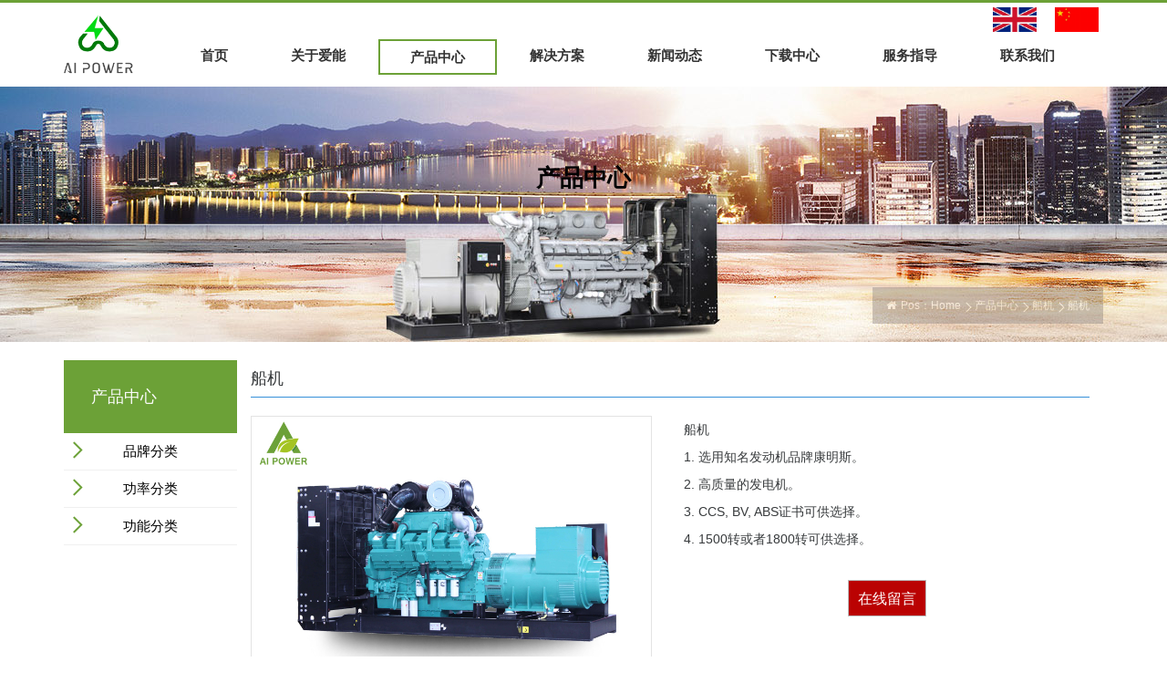

--- FILE ---
content_type: text/html; charset=utf-8
request_url: http://cn.aipowergen.com/p/4-16.html
body_size: 8170
content:
<!DOCTYPE html>
<html>
<head>
<meta http-equiv="Content-Type" content="text/html; charset=utf-8">
<meta http-equiv="X-UA-Compatible" content="IE=Edge,chrome=1">
<meta name="renderer" content="webkit">
<meta name="viewport" content="width=device-width, initial-scale=1"/>
<meta name="keywords" content="Genset,nbsp,Marine,发电机组, 机组, 柴油发电机组, 康明斯, 珀金斯, 斗山, 发电机, 发动机, 天然气发电机组, 船用发电机组, 防音型发电机组, 超静音发电机组, 移动拖车,移动电站, 船机, 灯塔,  玉柴，上柴，爱能科技，爱能发电机组" />
<meta name="description" content="船机<br>
1.	选用知名发动机品牌康明斯。 <br>
2.	高质量的发电机。<br>
3.   CCS, BV, ABS证书可供选择。<br>
4.	1500转或者1800转可供选择。<br>-爱能发电机组" />

<title>船机-爱能发电机组</title>
<script language="javascript" type="text/jscript">var cfg={"root":"http://cn.aipowergen.com","kid":"aipowerg","type":"web","sname":"products","ID":"29","style":""};</script>
<script type="text/javascript" src="http://cn.aipowergen.com/data/common/js/jquery-1.11.0.min.js"></script><script type="text/javascript" src="http://cn.aipowergen.com/data/common/js/bootstrap.js"></script><script type="text/javascript" src="http://cn.aipowergen.com/data/common/js/sea.js"></script><script type="text/javascript" src="http://cn.aipowergen.com/data/common/js/z-app.js"></script><script type="text/javascript" src="http://cn.aipowergen.com/data/common/js/z-ie.js"></script>
<link type="text/css" rel="stylesheet" href="http://cn.aipowergen.com/data/common/css/bootstrap.min.css" /><link type="text/css" rel="stylesheet" href="http://cn.aipowergen.com/data/common/css/font-awesome.min.css" /><link type="text/css" rel="stylesheet" href="http://cn.aipowergen.com/data/common/css/common.css" /><link type="text/css" rel="stylesheet" href="http://cn.aipowergen.com/data/common/css/animate.css" /><link type="text/css" rel="stylesheet" href="http://cn.aipowergen.com/w/z_aipowerg/css/css_22.css?v=260123010545" class="sys_tem" /><link type="text/css" rel="stylesheet" href="http://cn.aipowergen.com/w/z_aipowerg/css/css_1_2.css?v=260123010545" class="sys_tem" />
</head>
<body><div class="z_con pg_3_38710"><div class="container"><div class="z_row pg_3_38721"><div class="z_col col-xs-12 pg_3_38780"><div class="z_mod pg_3_38799"><a href="http://www.aipowergen.com/" class="mod_link pg_3_38800" id="pg_3_38800"><span class="z_txt"></span><i class="fa fa-home pg_3_38801" id="pg_3_38801"></i></a><a href="http://cn.aipowergen.com/" class="mod_link pg_3_8745"><span class="z_txt"></span><i class="fa fa-cog"></i></a></div></div></div></div></div><div class="z_con pg_3_2733"><div class="container"><div class="z_row row pg_3_2746"><div class="z_col col-sm-8 pg_3_2775 col-xs-12 col-lg-2 col-md-2 col-xl-1"><div class="z_mod zqiye_logo pg_3_2759"><a href="http://cn.aipowergen.com"><img class="mod_img" src="http://cn.aipowergen.com/w/z_aipowerg/images/ai.png" title="Home"></a></div></div><div class="z_col col-xs-4 col-sm-4 hidden-sm-down pg_3_2776 col-lg-10 col-md-10 col-xl-11"><div class="z_mod pg_3_8742"><a href="http://www.aipowergen.com/" class="mod_link pg_3_8743" id="pg_3_8743"><span class="z_txt"></span><i class="fa fa-home pg_3_8744" id="pg_3_8744"></i></a><a href="http://cn.aipowergen.com/" class="mod_link pg_3_8745"><span class="z_txt"></span><i class="fa fa-cog"></i></a></div><div class="z_mod mod_nav mod_nav_1 pg_3_16460"><ul class="zqiye_val"><li><a href="http://cn.aipowergen.com/index.html"class="nav_index">首页</a></li><li><a href="http://cn.aipowergen.com/c_aboutus.html"class="nav_aboutus">关于爱能</a><ul><li><a href="/c_aboutus/gongsigaikuang.html">公司概况</a></li><li><a href="/c_aboutus/gongsiwenhua.html">公司文化</a></li><li><a href="http://cn.aipowergen.com/t/44.html">公司展示</a></li><li><a href="/c_aboutus/hezuohuoban.html">合作伙伴</a></li></ul></li><li><a href="http://cn.aipowergen.com/l_products.html"class="nav_products">产品中心</a><ul><li><a href="http://cn.aipowergen.com/t/20.html">品牌分类</a><ul><li><a href="http://cn.aipowergen.com/p/4-10.html">康明斯</a></li><li><a href="http://cn.aipowergen.com/p/4-9.html">珀金斯</a></li><li><a href="http://cn.aipowergen.com/p/4-8.html">斗山</a></li><li><a href="http://cn.aipowergen.com/p/4-7.html">三菱</a></li><li><a href="http://cn.aipowergen.com/t/57.html">MTU</a></li><li><a href="http://cn.aipowergen.com/t/58.html">道依茨</a></li><li><a href="http://cn.aipowergen.com/p/4-6.html">上柴</a></li><li><a href="http://cn.aipowergen.com/p/4-5.html">玉柴</a></li></ul></li><li><a href="http://cn.aipowergen.com/t/50.html">功率分类</a><ul><li><a href="http://cn.aipowergen.com/t/51.html">9kva-150kva</a></li><li><a href="http://cn.aipowergen.com/t/52.html">156kva-250kva</a></li><li><a href="http://cn.aipowergen.com/t/53.html">251kva-400kva</a></li><li><a href="http://cn.aipowergen.com/t/54.html">401kva-650kva</a></li><li><a href="http://cn.aipowergen.com/t/55.html">651kva-1250kva</a></li><li><a href="http://cn.aipowergen.com/t/56.html">1251kva-2300kva</a></li></ul></li><li><a href="http://cn.aipowergen.com/t/22.html">功能分类</a><ul><li><a href="http://cn.aipowergen.com/p/4-19.html">防音型</a></li><li><a href="http://cn.aipowergen.com/p/4-18.html">移动电站</a></li><li><a href="http://cn.aipowergen.com/p/4-17.html">灯塔</a></li><li><a href="http://cn.aipowergen.com/p/4-16.html">船机</a></li><li><a href="http://cn.aipowergen.com/p/4-15.html">燃气机组</a></li><li><a href="http://cn.aipowergen.com/p/4-14.html">自动切换柜</a></li><li><a href="http://cn.aipowergen.com/p/4-13.html">并机系统</a></li><li><a href="http://cn.aipowergen.com/p/4-12.html">智能发电机组</a></li><li><a href="http://cn.aipowergen.com/p/4-11.html">备件</a></li></ul></li></ul></li><li><a href="http://cn.aipowergen.com/l_solutions.html"class="nav_solutions">解决方案</a><ul><li><a href="http://cn.aipowergen.com/t/35.html">解决方案</a></li><li><a href="http://cn.aipowergen.com/c_ss/ainengyoushi.html">爱能优势</a></li><li><a href="http://cn.aipowergen.com/t/37.html">客户案例</a></li></ul></li><li><a href="http://cn.aipowergen.com/l_news.html"class="nav_news">新闻动态</a><ul><li><a href="http://cn.aipowergen.com/t/1.html">公司新闻</a></li><li><a href="http://cn.aipowergen.com/t/2.html">行业动态</a></li></ul></li><li><a href="http://cn.aipowergen.com/l_download.html"class="nav_download">下载中心</a><ul><li><a href="http://cn.aipowergen.com/t/4.html">产品画册</a></li></ul></li><li><a href="http://cn.aipowergen.com/c_service.html"class="nav_service">服务指导</a><ul><li><a href="/c_service/baoxiufuwu.html">保修服务</a></li><li><a href="/c_service/guzhangpaichu.html">故障排除</a></li><li><a href="/c_service/caozuozhinan.html">操作指南</a></li></ul></li><li><a href="http://cn.aipowergen.com/p_contact.html"class="nav_contactus">联系我们</a></li></ul></div></div><div class="z_mod hidden-md-up pg_3_2761"><a href="#menu" class=""><i class="fa fa-bars"></i></a></div></div></div></div><div class="z_con pg_22_775"><div class="z_mod pg_22_776" style="background-image:url(http://cn.aipowergen.com/w/z_aipowerg/files/image/2017/12/172306273515.jpg);"></div><div class="container"><div class="z_row row pg_22_777"><div class="z_col col-xs-12 pg_22_778"><div class="z_mod pg_22_779"><h1 class="">产品中心</h1></div><div class="z_mod pg_22_780"><i class="fa fa-home"></i><p class="z_txt">Pos：</p><a href="http://cn.aipowergen.com" class="z_txt">Home</a><a href="/list/4.html">产品中心</a><a href="/t/29.html">船机</a><span>船机</span></div></div></div></div></div><div class="z_con pg_22_5669"><div class="container"><div class="z_row row pg_22_5670"><div class="z_col col-xs-12 pg_22_5671 col-md-3 col-lg-2"><div class="z_mod pg_22_5672"><h1 class="">产品中心</h1></div><div class="z_mod mod_type pg_22_5673"><class class="z_mod zqiye_list sedtool pg_22_5674" id="pg_22_5674"><ul><li><a href="http://cn.aipowergen.com/t/20.html"title="品牌分类"id="type_20">品牌分类</a><ul><li><a href="http://cn.aipowergen.com/p/4-10.html"title="康明斯"id="type_11">康明斯</a></li><li><a href="http://cn.aipowergen.com/p/4-9.html"title="珀金斯"id="type_12">珀金斯</a></li><li><a href="http://cn.aipowergen.com/p/4-8.html"title="斗山"id="type_13">斗山</a></li><li><a href="http://cn.aipowergen.com/p/4-7.html"title="三菱"id="type_14">三菱</a></li><li><a href="http://cn.aipowergen.com/t/57.html"title="MTU"id="type_57">MTU</a></li><li><a href="http://cn.aipowergen.com/t/58.html"title="道依茨"id="type_58">道依茨</a></li><li><a href="http://cn.aipowergen.com/p/4-6.html"title="上柴"id="type_15">上柴</a></li><li><a href="http://cn.aipowergen.com/p/4-5.html"title="玉柴"id="type_38">玉柴</a></li></ul></li><li><a href="http://cn.aipowergen.com/t/50.html"title="功率分类"id="type_21">功率分类</a><ul><li><a href="http://cn.aipowergen.com/t/51.html"title="9kva-150kva"id="type_23">9kva-150kva</a></li><li><a href="http://cn.aipowergen.com/t/52.html"title="156kva-250kva"id="type_24">156kva-250kva</a></li><li><a href="http://cn.aipowergen.com/t/53.html"title="251kva-400kva"id="type_25">251kva-400kva</a></li><li><a href="http://cn.aipowergen.com/t/54.html"title="401kva-650kva"id="type_39">401kva-650kva</a></li><li><a href="http://cn.aipowergen.com/t/55.html"title="651kva-1250kva"id="type_40">651kva-1250kva</a></li><li><a href="http://cn.aipowergen.com/t/56.html"title="1251kva-2300kva"id="type_41">1251kva-2300kva</a></li></ul></li><li><a href="http://cn.aipowergen.com/t/22.html"title="功能分类"id="type_22">功能分类</a><ul><li><a href="http://cn.aipowergen.com/p/4-19.html"title="防音型"id="type_26">防音型</a></li><li><a href="http://cn.aipowergen.com/p/4-18.html"title="移动电站"id="type_27">移动电站</a></li><li><a href="http://cn.aipowergen.com/p/4-17.html"title="灯塔"id="type_28">灯塔</a></li><li><a href="http://cn.aipowergen.com/p/4-16.html"title="船机"id="type_29">船机</a></li><li><a href="http://cn.aipowergen.com/p/4-15.html"title="燃气机组"id="type_30">燃气机组</a></li><li><a href="http://cn.aipowergen.com/p/4-14.html"title="自动切换柜"id="type_31">自动切换柜</a></li><li><a href="http://cn.aipowergen.com/p/4-13.html"title="并机系统"id="type_32">并机系统</a></li><li><a href="http://cn.aipowergen.com/p/4-12.html"title="智能发电机组"id="type_33">智能发电机组</a></li><li><a href="http://cn.aipowergen.com/p/4-11.html"title="备件"id="type_34">备件</a></li></ul></li></ul></class></div></div><div class="z_col col-xs-12 pg_22_5699 col-xl-10 col-lg-10 col-md-9"><div class="z_mod pg_22_5700"><div class="z_mod pg_22_5701"><h1 class="">船机</h1></div><div class="z_row row pg_22_5702"><div class="z_col  col-xs-12 col-md-6 pg_22_5703 col-lg-6 col-xl-6 col-sm-12"><div class="z_mod pg_22_5704 sedtool"><img class="z_img" src="http://cn.aipowergen.com/w/z_aipowerg/files/image/2017/11/174118936523.jpg"></div></div><div class="z_col  col-xs-12 col-md-6 pg_22_5705 col-xl-6 col-lg-6 col-sm-12"><div class="z_mod pg_22_5706">船机<br>
1.	选用知名发动机品牌康明斯。 <br>
2.	高质量的发电机。<br>
3.   CCS, BV, ABS证书可供选择。<br>
4.	1500转或者1800转可供选择。<br></div><div class="z_mod pg_22_5708"><a href="http://cn.aipowergen.com/p_contact.html" class="mod_link pg_22_8126" id="pg_22_8126" title="" name=""><span class="z_txt">在线留言</span><i class="fa fa-share-alt"></i></a></div></div></div><div class="z_mod z_pg pg_22_6006"><link type="text/css" rel="stylesheet" href="http://cn.aipowergen.com/w/z_aipowerg/css/p_tab.css"><div id="menu1"><!--tag标题-->    <ul id="nav">        <li><a href="javascript:" class="selected">产品介绍</a></li>        <li><a href="javascript:" class="">50HZ技术参数</a></li>        <li><a href="javascript:" class="">60HZ技术参数</a></li>    </ul><!--二级菜单-->    <div id="menu_con">        <div class="tagcon" style="display:block">            <span style="font-family:'';background-color: rgb(255, 237, 196);"><span style="font-family:微软雅黑, 'MS Sans Serif', sans-serif;color:#000000;font-size: 11pt;"></span></span><p><span style="font-weight: bold;"><span style="font-size: 14pt;"><span style="font-family:Microsoft YaHei;"><strong><span style="font-size: 14pt;">康明斯船用发动机</span></strong> </span></span></span></p><p></p><p><span style="font-size: 10pt;"><span style="font-family:Microsoft YaHei;">爱能科技供应的康明斯系列船用发电机组采用康明斯发动机作为动力来源。康明斯船用柴油发电机组具有结构紧凑，功率强大，低机油耗，低排放，低噪音，可靠的性能和超长服务寿命等特点。康明斯专业的售后服务网络遍布中国和全球，保证了24小时的售后服务和及时的备件供应。爱能科技选择了东风康明斯发动机有限公司生产的B,C, L系列发动机和重庆康明斯发动机有限公司生产的N，K系列发动机。我们可以提供CCS, BV, ABS, DNV等船级社认证。</span></span></p><p><span style="font-family:'Arial',sans-serif;"><img alt="" src="http://oa-cn.aipowergen.com/w/z_aipowerg/files/image/2017/11/170836171499.jpg" /><br /></span></p><p><span style="font-family:'Arial',sans-serif;"></span></p><p><span style="font-weight: bold;"><span style="font-size: 14pt;"><span style="font-family:Microsoft YaHei;"><strong><span style="font-size: 14pt;">发电机</span></strong> </span></span></span></p><p></p><p><span style="font-family:Microsoft YaHei;">船用发电机我们选择世界知名品牌比如斯坦福，利莱森玛，马拉松等，他们都享有全球联保服务。</span></p><p><span style="font-family:Microsoft YaHei;">发电机参数：</span></p><p><span style="font-family:Microsoft YaHei;">1.<span style="font-size: 7pt;">&nbsp;&nbsp;</span>单轴承或者双轴承供选择。</span></p><p><span style="font-family:Microsoft YaHei;">2.<span style="font-size: 7pt;">&nbsp;&nbsp;</span>绝缘等级：H</span></p><p><span style="font-family:Microsoft YaHei;">3.<span style="font-size: 7pt;">&nbsp;&nbsp;</span>保护等级：IP23</span></p><p><span style="font-family:Microsoft YaHei;">4.<span style="font-size: 7pt;">&nbsp;&nbsp;</span>相数：3相4线结构或者单相可供选择。</span></p><p><span style="font-family:Microsoft YaHei;">5.<span style="font-size: 7pt;">&nbsp;&nbsp;</span>转速：1500转或者1800转。</span></p><p><span style="font-family:Microsoft YaHei;">6.<span style="font-size: 7pt;">&nbsp;&nbsp;</span>电压：低电压，中电压或者高压作为选择。</span></p><p></p><p><span style="font-family:Microsoft YaHei;"><br /></span></p><p></p><p><strong><span style="font-family:Microsoft YaHei;"><span style="font-size: 14pt;"></span></span></strong></p><p><strong><span style="font-size: 14pt;"><span style="font-family:Microsoft YaHei;">发电机组供应范围</span></span></strong></p><p><span style="font-family:Microsoft YaHei;"><span style="font-size: 10pt;"></span></span></p><p><span style="font-family:Microsoft YaHei;">1.<span style="font-size: 7pt;">&nbsp;&nbsp;</span>由康明斯船用发动机和高品质知名发电机组装。</span></p><p><span style="font-family:Microsoft YaHei;">2.<span style="font-size: 7pt;">&nbsp;&nbsp;</span>热交换器或者水箱供选择。</span></p><p><span style="font-family:Microsoft YaHei;">3.<span style="font-size: 7pt;">&nbsp;&nbsp;</span>使用重型底座组装发动机，发电机和底座。</span></p><p><span style="font-family:Microsoft YaHei;">4.<span style="font-size: 7pt;">&nbsp;&nbsp;</span>使用工业型消声器和波纹管。</span></p><p><span style="font-family:Microsoft YaHei;">5.<span style="font-size: 7pt;">&nbsp;&nbsp;</span>大容量的密封铅酸电池和电池线。</span></p><p><span style="font-family:Microsoft YaHei;">6.<span style="font-size: 7pt;">&nbsp;&nbsp;</span>智能控制柜，深海和科迈品牌作为选择。</span></p><p><span style="font-family:Microsoft YaHei;"><span style="font-size: 10pt;"></span></span></p><p><span style="font-size: 10pt;"><span style="font-family:Microsoft YaHei;"><br /></span></span></p><p><span style="font-family:Microsoft YaHei;"><span style="font-size: 10pt;"></span></span></p><p><span style="font-weight: bold;"><span style="font-size: 14pt;"><strong><span style="font-size: 14pt;"><span style="font-family:Microsoft YaHei;">控制系统</span></span></strong></span></span></p><img src="http://oa-cn.aipowergen.com/w/z_aipowerg/files/image/2017/11/175426813845.png" alt="" /><br /><br />         </div>         <div class="tagcon" style="display:none">             <table width="100%" border="0" cellspacing="0" cellpadding="1" nowrap="true"><tbody><tr height="20" style="background: rgb(108, 161, 55); mso-height-source: userset;"><td class="style26" nowrap="false" rowspan="3"><span style="color:#ffffff;"><strong>机组型号</strong></span></td><td align="center" nowrap="false" rowspan="2" colspan="2"><span style="color:#ffffff;"><strong>常用功率<br />(PRP)</strong></span></td><td align="center" nowrap="false" rowspan="2" colspan="2"><span style="color:#ffffff;"><strong>备用功率<br />(ESP)</strong></span></td><td align="center" nowrap="false" rowspan="3"><span style="color:#ffffff;"><strong>发动机型号</strong></span></td><td align="center" nowrap="false" rowspan="3"><span style="color:#ffffff;"><strong>缸数</strong></span></td></tr><tr height="21" style="background: rgb(108, 161, 55);"></tr><tr height="21" style="background: rgb(108, 161, 55);"><td align="center"><span style="color:#ffffff;">KVA</span></td><td align="center"><span style="color:#ffffff;">KW</span></td><td align="center"><span style="color:#ffffff;">KVA</span></td><td align="center"><span style="color:#ffffff;">KW</span></td></tr><tr height="20" class="tr1"><td nowrap="true">ACM41</td><td align="center" nowrap="false" x:num="37.5">38</td><td align="center" nowrap="false" x:num="30.0">30</td><td align="center" nowrap="false" x:num="41.25">41</td><td align="center" nowrap="false" x:num="33.0">33</td><td align="center" nowrap="false">4BTA3.9-GM47</td><td align="center" nowrap="false">4L</td></tr><tr height="20" class="tr2"><td nowrap="true">ACM55</td><td align="center" nowrap="false" x:num="50.0">50</td><td align="center" nowrap="false" x:num="40.0">40</td><td align="center" nowrap="false" x:num="55.0">55</td><td align="center" nowrap="false" x:num="44.0">44</td><td align="center" nowrap="false">4BTA3.9-GM47</td><td align="center" nowrap="false">4L</td></tr><tr height="20" class="tr1"><td nowrap="true">ACM69</td><td align="center" nowrap="false" x:num="62.5">63</td><td align="center" nowrap="false" x:num="50.0">50</td><td align="center" nowrap="false" x:num="68.75">69</td><td align="center" nowrap="false" x:num="55.00000000000001">55</td><td align="center" nowrap="false">6BT5.9-GM83</td><td align="center" nowrap="false">6L</td></tr><tr height="20" class="tr2"><td nowrap="true">ACM88</td><td align="center" nowrap="false" x:num="80.0">80</td><td align="center" nowrap="false" x:num="64.0">64</td><td align="center" nowrap="false" x:num="88.0">88</td><td align="center" nowrap="false" x:num="70.4">70</td><td align="center" nowrap="false">6BT5.9-GM83</td><td align="center" nowrap="false">6L</td></tr><tr height="20" class="tr1"><td nowrap="true">ACM96</td><td align="center" nowrap="false" x:num="87.5">88</td><td align="center" nowrap="false" x:num="70.0">70</td><td align="center" nowrap="false" x:num="96.25">96</td><td align="center" nowrap="false" x:num="77.0">77</td><td align="center" nowrap="false">6BTA5.9-GM83</td><td align="center" nowrap="false">6L</td></tr><tr height="20" class="tr2"><td nowrap="true">ACM103</td><td align="center" nowrap="false" x:num="93.75">94</td><td align="center" nowrap="false" x:num="75.0">75</td><td align="center" nowrap="false" x:num="103.125">103</td><td align="center" nowrap="false" x:num="82.5">83</td><td align="center" nowrap="false">6BTA5.9-GM83</td><td align="center" nowrap="false">6L</td></tr><tr height="20" class="tr1"><td nowrap="true">ACM110</td><td align="center" nowrap="false" x:num="100.0">100</td><td align="center" nowrap="false" x:num="80.0">80</td><td align="center" nowrap="false" x:num="110.0">110</td><td align="center" nowrap="false" x:num="88.0">88</td><td align="center" nowrap="false">6BTA5.9-GM100</td><td align="center" nowrap="false">6L</td></tr><tr height="20" class="tr2"><td nowrap="true">ACM124-I</td><td align="center" nowrap="false" x:num="112.5">113</td><td align="center" nowrap="false" x:num="90.0">90</td><td align="center" nowrap="false" x:num="123.75000000000001">124</td><td align="center" nowrap="false" x:num="99.00000000000001">99</td><td align="center" nowrap="false">6BTA5.9-GM100</td><td align="center" nowrap="false">6L</td></tr><tr height="20" class="tr1"><td nowrap="true">ACM124-II</td><td align="center" nowrap="false" x:num="112.5">113</td><td align="center" nowrap="false" x:num="90.0">90</td><td align="center" nowrap="false" x:num="123.75000000000001">124</td><td align="center" nowrap="false" x:num="99.00000000000001">99</td><td align="center" nowrap="false">6BTAA5.9-GM115</td><td align="center" nowrap="false">6L</td></tr><tr height="20" class="tr2"><td nowrap="true">ACM138-I</td><td align="center" nowrap="false" x:num="125.0">125</td><td align="center" nowrap="false" x:num="100.0">100</td><td align="center" nowrap="false" x:num="137.5">138</td><td align="center" nowrap="false" x:num="110.00000000000001">110</td><td align="center" nowrap="false">6BTAA5.9-GM115</td><td align="center" nowrap="false">6L</td></tr><tr height="20" class="tr1"><td nowrap="true">ACM138-II</td><td align="center" nowrap="false" x:num="125.0">125</td><td align="center" nowrap="false" x:num="100.0">100</td><td align="center" nowrap="false" x:num="137.5">138</td><td align="center" nowrap="false" x:num="110.00000000000001">110</td><td align="center" nowrap="false">6CT8.3-GM115</td><td align="center" nowrap="false">6L</td></tr><tr height="20" class="tr2"><td nowrap="true">ACM165</td><td align="center" nowrap="false" x:num="150.0">150</td><td align="center" nowrap="false" x:num="120.0">120</td><td align="center" nowrap="false" x:num="165.0">165</td><td align="center" nowrap="false" x:num="132.0">132</td><td align="center" nowrap="false">6CTA8.3-GM155</td><td align="center" nowrap="false">6L</td></tr><tr height="20" class="tr1"><td nowrap="true">ACM206-I</td><td align="center" nowrap="false" x:num="187.5">188</td><td align="center" nowrap="false" x:num="150.0">150</td><td align="center" nowrap="false" x:num="206.25">206</td><td align="center" nowrap="false" x:num="165.0">165</td><td align="center" nowrap="false">NT855-DM</td><td align="center" nowrap="false">6L</td></tr><tr height="20" class="tr2"><td nowrap="true">ACM206-II</td><td align="center" nowrap="false" x:num="187.5">188</td><td align="center" nowrap="false" x:num="150.0">150</td><td align="center" nowrap="false" x:num="206.25">206</td><td align="center" nowrap="false" x:num="165.0">165</td><td align="center" nowrap="false">6LTAA8.9-GM200</td><td align="center" nowrap="false">6L</td></tr><tr height="20" class="tr1"><td nowrap="true">ACM220</td><td align="center" nowrap="false" x:num="200.0">200</td><td align="center" nowrap="false" x:num="160.0">160</td><td align="center" nowrap="false" x:num="220.0">220</td><td align="center" nowrap="false" x:num="176.0">176</td><td align="center" nowrap="false">6LTAA8.9-GM200</td><td align="center" nowrap="false">6L</td></tr><tr height="20" class="tr2"><td nowrap="true">ACM234</td><td align="center" nowrap="false" x:num="212.5">213</td><td align="center" nowrap="false" x:num="170.0">170</td><td align="center" nowrap="false" x:num="233.75000000000003">234</td><td align="center" nowrap="false" x:num="187.00000000000003">187</td><td align="center" nowrap="false">6LTAA8.9-GM200</td><td align="center" nowrap="false">6L</td></tr><tr height="20" class="tr1"><td nowrap="true">ACM248</td><td align="center" nowrap="false" x:num="225.0">225</td><td align="center" nowrap="false" x:num="180.0">180</td><td align="center" nowrap="false" x:num="247.50000000000003">248</td><td align="center" nowrap="false" x:num="198.00000000000003">198</td><td align="center" nowrap="false">N855-DM</td><td align="center" nowrap="false">6L</td></tr><tr height="20" class="tr2"><td nowrap="true">ACM275</td><td align="center" nowrap="false" x:num="250.0">250</td><td align="center" nowrap="false" x:num="200.0">200</td><td align="center" nowrap="false" x:num="275.0">275</td><td align="center" nowrap="false" x:num="220.00000000000003">220</td><td align="center" nowrap="false">N855-DM</td><td align="center" nowrap="false">6L</td></tr><tr height="20" class="tr1"><td nowrap="true">ACM330</td><td align="center" nowrap="false" x:num="300.0">300</td><td align="center" nowrap="false" x:num="240.0">240</td><td align="center" nowrap="false" x:num="330.0">330</td><td align="center" nowrap="false" x:num="264.0">264</td><td align="center" nowrap="false">N855-DM</td><td align="center" nowrap="false">6L</td></tr><tr height="20" class="tr2"><td nowrap="true">ACM344</td><td align="center" nowrap="false" x:num="312.5">313</td><td align="center" nowrap="false" x:num="250.0">250</td><td align="center" nowrap="false" x:num="343.75">344</td><td align="center" nowrap="false" x:num="275.0">275</td><td align="center" nowrap="false">N855-DM</td><td align="center" nowrap="false">6L</td></tr><tr height="20" class="tr1"><td nowrap="true">ACM371</td><td align="center" nowrap="false" x:num="337.5">338</td><td align="center" nowrap="false" x:num="270.0">270</td><td align="center" nowrap="false" x:num="371.25">371</td><td align="center" nowrap="false" x:num="297.0">297</td><td align="center" nowrap="false">N855-DM</td><td align="center" nowrap="false">6L</td></tr><tr height="20" class="tr2"><td nowrap="true">ACM385</td><td align="center" nowrap="false" x:num="350.0">350</td><td align="center" nowrap="false" x:num="280.0">280</td><td align="center" nowrap="false" x:num="385.0">385</td><td align="center" nowrap="false" x:num="308.0">308</td><td align="center" nowrap="false">N855-DM</td><td align="center" nowrap="false">6L</td></tr><tr height="20" class="tr1"><td nowrap="true">ACM413</td><td align="center" nowrap="false" x:num="375.0">375</td><td align="center" nowrap="false" x:num="300.0">300</td><td align="center" nowrap="false" x:num="412.5">413</td><td align="center" nowrap="false" x:num="330.0">330</td><td align="center" nowrap="false">K19-DM</td><td align="center" nowrap="false">6L</td></tr><tr height="20" class="tr2"><td nowrap="true">ACM440</td><td align="center" nowrap="false" x:num="400.0">400</td><td align="center" nowrap="false" x:num="320.0">320</td><td align="center" nowrap="false" x:num="440.0">440</td><td align="center" nowrap="false" x:num="352.0">352</td><td align="center" nowrap="false">K19-DM</td><td align="center" nowrap="false">6L</td></tr><tr height="20" class="tr1"><td nowrap="true">ACM481</td><td align="center" nowrap="false" x:num="437.5">438</td><td align="center" nowrap="false" x:num="350.0">350</td><td align="center" nowrap="false" x:num="481.25000000000006">481</td><td align="center" nowrap="false" x:num="385.00000000000006">385</td><td align="center" nowrap="false">K19-DM</td><td align="center" nowrap="false">6L</td></tr><tr height="20" class="tr2"><td nowrap="true">ACM550</td><td align="center" nowrap="false" x:num="500.0">500</td><td align="center" nowrap="false" x:num="400.0">400</td><td align="center" nowrap="false" x:num="550.0">550</td><td align="center" nowrap="false" x:num="440.00000000000006">440</td><td align="center" nowrap="false">K19-DM</td><td align="center" nowrap="false">6L</td></tr><tr height="20" class="tr1"><td nowrap="true">ACM660</td><td align="center" nowrap="false" x:num="600.0">600</td><td align="center" nowrap="false" x:num="480.0">480</td><td align="center" nowrap="false" x:num="660.0">660</td><td align="center" nowrap="false" x:num="528.0">528</td><td align="center" nowrap="false">KT38-DM</td><td align="center" nowrap="false">12V</td></tr><tr height="20" class="tr2"><td nowrap="true">ACM688</td><td align="center" nowrap="false" x:num="625.0">625</td><td align="center" nowrap="false" x:num="500.0">500</td><td align="center" nowrap="false" x:num="687.5">688</td><td align="center" nowrap="false" x:num="550.0">550</td><td align="center" nowrap="false">K38-DM</td><td align="center" nowrap="false">12V</td></tr><tr height="20" class="tr1"><td nowrap="true">ACM756</td><td align="center" nowrap="false" x:num="687.5">688</td><td align="center" nowrap="false" x:num="550.0">550</td><td align="center" nowrap="false" x:num="756.25">756</td><td align="center" nowrap="false" x:num="605.0">605</td><td align="center" nowrap="false">K38-DM</td><td align="center" nowrap="false">12V</td></tr><tr height="20" class="tr2"><td nowrap="true">ACM825</td><td align="center" nowrap="false" x:num="750.0">750</td><td align="center" nowrap="false" x:num="600.0">600</td><td align="center" nowrap="false" x:num="825.0">825</td><td align="center" nowrap="false" x:num="660.0">660</td><td align="center" nowrap="false">K38-DM</td><td align="center" nowrap="false">12V</td></tr><tr height="20" class="tr1"><td nowrap="true">ACM880</td><td align="center" nowrap="false" x:num="800.0">800</td><td align="center" nowrap="false" x:num="640.0">640</td><td align="center" nowrap="false" x:num="880.0">880</td><td align="center" nowrap="false" x:num="704.0">704</td><td align="center" nowrap="false">K38-DM</td><td align="center" nowrap="false">12V</td></tr><tr height="20" class="tr2"><td nowrap="true">ACM963</td><td align="center" nowrap="false" x:num="875.0">875</td><td align="center" nowrap="false" x:num="700.0">700</td><td align="center" nowrap="false" x:num="962.5000000000001">963</td><td align="center" nowrap="false" x:num="770.0000000000001">770</td><td align="center" nowrap="false">K38-DM</td><td align="center" nowrap="false">12V</td></tr><tr height="20" class="tr1"><td nowrap="true">ACM1100</td><td align="center" nowrap="false" x:num="1000.0">1000</td><td align="center" nowrap="false" x:num="800.0">800</td><td align="center" nowrap="false" x:num="1100.0">1100</td><td align="center" nowrap="false" x:num="880.0000000000001">880</td><td align="center" nowrap="false">K38-DM</td><td align="center" nowrap="false">12V</td></tr><tr height="20" class="tr2"><td nowrap="true">ACM1169</td><td align="center" nowrap="false" x:num="1062.5">1063</td><td align="center" nowrap="false" x:num="850.0">850</td><td align="center" nowrap="false" x:num="1168.75">1169</td><td align="center" nowrap="false" x:num="935.0000000000001">935</td><td align="center" nowrap="false">K38-DM</td><td align="center" nowrap="false">12V</td></tr><tr height="20" class="tr1"><td nowrap="true">ACM1238</td><td align="center" nowrap="false" x:num="1125.0">1125</td><td align="center" nowrap="false" x:num="900.0">900</td><td align="center" nowrap="false" x:num="1237.5">1238</td><td align="center" nowrap="false" x:num="990.0000000000001">990</td><td align="center" nowrap="false">K50-DM</td><td align="center" nowrap="false">16V</td></tr></tbody></table>         </div>         <div class="tagcon"  style="display:none">            <span style="font-weight: bold;"><span style="font-size:18px;"><span style="font-size: 18px; "><strong><span style="font-family:Microsoft YaHei;">无技术参数</span></strong></span></span></span>        </div> </div></div><script type="text/javascript" src="http://cn.aipowergen.com/w/z_aipowerg/js/p_tab.js"></script></div></div></div></div></div></div><div class="z_con pg_3_31120"><div class="container hidden-sm-down"><div class="z_row row pg_3_31136"><div class="z_col col-xs-9 pg_3_31174 col-md-8"><div class="z_mod mod_nav mod_nav_1 pg_3_31161"><ul class="zqiye_val"><li class="wow fadeInUp"data-wow-delay="100ms"><a href="http://cn.aipowergen.com/index.html"title="首页">首页</a></li><li class="wow fadeInUp"data-wow-delay="200ms"><a href="http://cn.aipowergen.com/c_aboutus.html"title="关于爱能">关于爱能</a><ul><li><a href="/c_aboutus/gongsigaikuang.html">公司概况</a></li><li><a href="/c_aboutus/gongsiwenhua.html">公司文化</a></li><li><a href="http://cn.aipowergen.com/t/44.html">公司展示</a></li><li><a href="/c_aboutus/hezuohuoban.html">合作伙伴</a></li></ul></li><li class="wow fadeInUp"data-wow-delay="300ms"><a href="http://cn.aipowergen.com/l_products.html"title="产品中心">产品中心</a><ul><li><a href="http://cn.aipowergen.com/t/20.html">品牌分类</a></li><li><a href="http://cn.aipowergen.com/t/50.html">功率分类</a></li><li><a href="http://cn.aipowergen.com/t/22.html">功能分类</a></li></ul></li><li class="wow fadeInUp"data-wow-delay="400ms"><a href="http://cn.aipowergen.com/l_solutions.html"title="解决方案">解决方案</a><ul><li><a href="http://cn.aipowergen.com/t/35.html">解决方案</a></li><li><a href="http://cn.aipowergen.com/c_ss/ainengyoushi.html">爱能优势</a></li><li><a href="http://cn.aipowergen.com/t/37.html">客户案例</a></li></ul></li><li class="wow fadeInUp"data-wow-delay="500ms"><a href="http://cn.aipowergen.com/l_news.html"title="新闻动态">新闻动态</a><ul><li><a href="http://cn.aipowergen.com/t/1.html">公司新闻</a></li><li><a href="http://cn.aipowergen.com/t/2.html">行业动态</a></li></ul></li></ul></div><div class="z_mod pg_3_33295"><img class="mod_img pg_18_6277" src="http://cn.aipowergen.com/w/z_aipowerg/images/ewm.png" id="pg_18_6277"></div></div><div class="z_col col-xs-3 pg_3_31175 col-md-4"><div class="z_mod mod_custom pg_3_31469"><div class="z_mod zqiye_list pg_3_31470 pg_3_31978 pg_26_7464 pg_3_33789 pg_22_8153 pg_26_8256 pg_26_9434 pg_26_10367 pg_22_8607 pg_26_10916 pg_13_10475 pg_15_9514 pg_17_12753 pg_13_11259 pg_17_13433 pg_15_10338 pg_3_34560 pg_22_9049 pg_19_6475 pg_14_1150 pg_14_1627 pg_12_3489 pg_18_4775 pg_18_5285 pg_18_5794 pg_22_9567 pg_3_35453 pg_22_10086 pg_15_11318 pg_3_36274 pg_12_3950 pg_13_12015 pg_14_2047 pg_20_1935 pg_21_875 pg_18_6310 pg_3_37096 pg_3_37917 pg_22_10604 pg_18_6819 pg_19_6995 pg_19_8482 pg_19_9714 pg_25_1425 pg_3_38919 pg_3_39875 pg_15_12034 pg_25_2210 pg_17_14245 pg_22_11154 pg_22_11778 pg_26_11386 pg_29_882 pg_26_12040 pg_26_12692 pg_29_1534 pg_26_13344 pg_3_40831 pg_29_2838 pg_26_13996 pg_3_41787"><p>电话: +86-592-6383277<br />手机/微信: +86-180 2071 0289<br />QQ: 243903509<br />邮箱: sales@aipowergen.com<br />地址: 中国厦门市集美区软件园三期诚毅北大街59号B15栋502-3单元<br /></p><div style="top: 0px;">﻿﻿</div></div></div><div class="z_row row pg_3_33017"><div class="z_col col-xs-12 pg_3_33018"><div class="z_mod pg_3_33019"><div class="z_mod pg_3_33020"><a href="https://www.facebook.com/aipowergen " target="_blank"><img class="mod_img" src="http://cn.aipowergen.com/w/z_aipowerg/images/f.jpg"></a></div></div><div class="z_mod pg_3_33021"><div class="z_mod pg_3_33022"><img class="mod_img" src="http://cn.aipowergen.com/w/z_aipowerg/images/G.jpg"></div></div><div class="z_mod pg_3_33023"><div class="z_mod pg_3_33024"><a href="http://www.linkedin.com/company/aipowergen/" target="_blank"><img class="mod_img" src="http://cn.aipowergen.com/w/z_aipowerg/images/in.png"></a></div></div><div class="z_mod pg_3_33025"><div class="z_mod pg_3_33026"><img class="mod_img" src="http://cn.aipowergen.com/w/z_aipowerg/images/you.png"></div></div></div></div></div></div><div class="z_mod mod_custom pg_3_33686"></div></div></div><div class="z_con pg_3_33383"><div class="container"><div class="z_row pg_3_33401"><div class="z_col col-xs-12 pg_3_33456"><div class="z_mod mod_custom pg_18_7973"><div class="z_mod zqiye_list pg_18_7974 pg_19_6996 pg_19_8483 pg_19_9715 pg_25_1426 pg_3_38920 pg_3_39876 pg_15_12035 pg_25_2211 pg_17_14246 pg_22_11155 pg_22_11779 pg_26_11387 pg_29_883 pg_26_12041 pg_26_12693 pg_29_1535 pg_26_13345 pg_3_40832 pg_29_2839 pg_26_13997 pg_3_41788"><p>电话: +86-592-6383277<br />手机/微信: +86-180 2071 0289<br />QQ: 243903509<br />邮箱: sales@aipowergen.com<br />地址: 中国厦门市集美区软件园三期诚毅北大街59号B15栋502-3单元<br /></p><div style="top: 0px;">﻿﻿</div></div></div><h2 class="z_mod z_txt pg_3_33438">合作品牌</h2><div class="z_mod mod_links pg_3_33610"><ul class="zqiye_links"><li><a href="#"title="Cummins"><img src="http://cn.aipowergen.com/w/z_aipowerg/files/image/2017/10/172304928710.jpg"/></a></li><li><a href="#"title="doosan"><img src="http://cn.aipowergen.com/w/z_aipowerg/files/image/2017/10/172305035156.jpg"/></a></li><li><a href="#"title="perkins"><img src="http://cn.aipowergen.com/w/z_aipowerg/files/image/2017/10/172305151367.jpg"/></a></li><li><a href="#"title="mhi"><img src="http://cn.aipowergen.com/w/z_aipowerg/files/image/2017/10/172305219726.jpg"/></a></li><li><a href="#"title="sdec"><img src="http://cn.aipowergen.com/w/z_aipowerg/files/image/2017/10/172305384765.jpg"/></a></li><li><a href="#"title="yuchai"><img src="http://cn.aipowergen.com/w/z_aipowerg/files/image/2017/11/172100840820.jpg"/></a></li><li><a href="#"title="leroysomer"><img src="http://cn.aipowergen.com/w/z_aipowerg/files/image/2017/10/172305490234.jpg"/></a></li><li><a href="#"title="stamford"><img src="http://cn.aipowergen.com/w/z_aipowerg/files/image/2017/10/172305624023.jpg"/></a></li></ul></div></div></div></div></div><div class="z_con pg_3_34448"><div class="container"><div class="z_row pg_3_34468"><div class="z_col col-xs-12 pg_3_34529"><div class="z_mod z_text pg_3_34511"><script type="text/javascript"> 
document.body.onselectstart=document.body.oncontextmenu=function(){ return false;} 
</script> 
</div></div></div></div></div><nav id="menu" class="z_mod mm-menu mm-vertical mm-offcanvas menu"><div class="z_mod mod_nav pg_3_35329"><ul class="zqiye_val"><li><a href="http://cn.aipowergen.com/index.html">首页</a></li><li><a href="http://cn.aipowergen.com/c_aboutus.html">关于爱能</a><ul><li><a href="/c_aboutus/gongsigaikuang.html">公司概况</a></li><li><a href="/c_aboutus/gongsiwenhua.html">公司文化</a></li><li><a href="http://cn.aipowergen.com/t/44.html">公司展示</a></li><li><a href="/c_aboutus/hezuohuoban.html">合作伙伴</a></li></ul></li><li><a href="http://cn.aipowergen.com/l_products.html">产品中心</a><ul><li><a href="http://cn.aipowergen.com/t/20.html">品牌分类</a><ul><li><a href="http://cn.aipowergen.com/p/4-10.html">康明斯</a></li><li><a href="http://cn.aipowergen.com/p/4-9.html">珀金斯</a></li><li><a href="http://cn.aipowergen.com/p/4-8.html">斗山</a></li><li><a href="http://cn.aipowergen.com/p/4-7.html">三菱</a></li><li><a href="http://cn.aipowergen.com/t/57.html">MTU</a></li><li><a href="http://cn.aipowergen.com/t/58.html">道依茨</a></li><li><a href="http://cn.aipowergen.com/p/4-6.html">上柴</a></li><li><a href="http://cn.aipowergen.com/p/4-5.html">玉柴</a></li></ul></li><li><a href="http://cn.aipowergen.com/t/50.html">功率分类</a><ul><li><a href="http://cn.aipowergen.com/t/51.html">9kva-150kva</a></li><li><a href="http://cn.aipowergen.com/t/52.html">156kva-250kva</a></li><li><a href="http://cn.aipowergen.com/t/53.html">251kva-400kva</a></li><li><a href="http://cn.aipowergen.com/t/54.html">401kva-650kva</a></li><li><a href="http://cn.aipowergen.com/t/55.html">651kva-1250kva</a></li><li><a href="http://cn.aipowergen.com/t/56.html">1251kva-2300kva</a></li></ul></li><li><a href="http://cn.aipowergen.com/t/22.html">功能分类</a><ul><li><a href="http://cn.aipowergen.com/p/4-19.html">防音型</a></li><li><a href="http://cn.aipowergen.com/p/4-18.html">移动电站</a></li><li><a href="http://cn.aipowergen.com/p/4-17.html">灯塔</a></li><li><a href="http://cn.aipowergen.com/p/4-16.html">船机</a></li><li><a href="http://cn.aipowergen.com/p/4-15.html">燃气机组</a></li><li><a href="http://cn.aipowergen.com/p/4-14.html">自动切换柜</a></li><li><a href="http://cn.aipowergen.com/p/4-13.html">并机系统</a></li><li><a href="http://cn.aipowergen.com/p/4-12.html">智能发电机组</a></li><li><a href="http://cn.aipowergen.com/p/4-11.html">备件</a></li></ul></li></ul></li><li><a href="http://cn.aipowergen.com/l_solutions.html">解决方案</a><ul><li><a href="http://cn.aipowergen.com/t/35.html">解决方案</a></li><li><a href="http://cn.aipowergen.com/c_ss/ainengyoushi.html">爱能优势</a></li><li><a href="http://cn.aipowergen.com/t/37.html">客户案例</a></li></ul></li><li><a href="http://cn.aipowergen.com/l_news.html">新闻动态</a><ul><li><a href="http://cn.aipowergen.com/t/1.html">公司新闻</a></li><li><a href="http://cn.aipowergen.com/t/2.html">行业动态</a></li></ul></li><li><a href="http://cn.aipowergen.com/l_download.html">下载中心</a><ul><li><a href="http://cn.aipowergen.com/t/4.html">产品画册</a></li></ul></li><li><a href="http://cn.aipowergen.com/c_service.html">服务指导</a><ul><li><a href="/c_service/baoxiufuwu.html">保修服务</a></li><li><a href="/c_service/guzhangpaichu.html">故障排除</a></li><li><a href="/c_service/caozuozhinan.html">操作指南</a></li></ul></li><li><a href="http://cn.aipowergen.com/p_contact.html">联系我们</a></li></ul></div></nav><!--sys:copyright--></body></html>

--- FILE ---
content_type: text/css
request_url: http://cn.aipowergen.com/data/common/css/common.css
body_size: 2313
content:
body{font-family:"微软雅黑", Arial, Tahoma; font-size:12px; margin:0px 0px 0px 0px; padding:0px 0px 0px 0px; overflow-x:hidden}
a,li{text-decoration:none; color:#333; -webkit-transition:all .3s ease-in-out; transition:all .3s ease-in-out}
a:hover{text-decoration:none}
h1,h2,h3,h4,h5,h6,h7{font-size:16px; margin:0px;}
table{border:0px #A3DBA0 solid; text-align: left;}
input{font-size:12px; height:19px; padding-left:3px;}
input, textarea, select, body{font-family:"Microsoft YaHei", Verdana, Arial, Helvetica, sans-serif;}//谷歌浏览器样式
input, textarea, select, .bu1 {-moz-border-radius:5px;-webkit-border-radius:5px;border-radius:3px;border:5px solid ddd;-webkit-box-shadow:0 0 5px #ccc;-moz-box-shadow:0 0 5px #ccc;text-shadow:0 1px 0 #fff;}
input, textarea, .bu1{-ms-filter: "progid:DXImageTransform.Microsoft.Shadow(Strength=1, Direction=135, color='#FFFFFF')"; filter: progid:DXImageTransform.Microsoft.Shadow(Strength=1, Direction=135, color='#FFFFFF');}
ul,li{list-style:none; text-decoration:none; margin:0px; padding:0px;}
.clear{clear:both; display:block; overflow:hidden; height:0px; width:100%;}
form{width:100%; height:auto; padding:0px; margin:0px;}
img{max-width:100%}

.z_con{width:100%; height:auto; min-height:20px; margin:0px auto; padding:0px 0px 0px 0px; position:relative; clear:both; display:block; box-sizing: inherit;}
.z_row{width:100%; height:auto; margin:0px auto;}
.z_col{display:inline-block;}
.z_col li{display:inline-block}
.z_mod_abs{width:100%; height:auto; min-height:80px; position:relative; overflow:hidden}
.mod_abs{width:80px; height:80px; position:absolute; top:0px; left:0px; z-index:100}
.owl-carousel a{width:100%; height:auto; float:left}
.z-fixed{z-index:1986721}
.mod_video{width:100%; height:auto; min-height:40px;}
.anchorBL{visibility:hidden}

/*        animation      */
.z-ani{}
.radius3{-moz-border-radius:3px;  -webkit-border-radius:3px; border-radius:3px;}
.radius5{-moz-border-radius:5px;  -webkit-border-radius:5px; border-radius:5px;}

.rotatez{position:relative; animation:rotatez 3s infinite; -webkit-animation:rotatez 3s infinite; animation-timing-function:linear; -webkit-animation-timing-function:linear;}
@keyframes rotatez{0%{transform:rotateZ(0deg);}100%{transform:rotateZ(360deg);}}
@-webkit-keyframes rotatez{0%{-webkit-transform:rotateZ(0deg);}100%{-webkit-transform:rotateZ(360deg);}}

.rotatey{position:relative; animation:rotatey 3s infinite; -webkit-animation:rotatey 3s infinite; animation-timing-function:linear; -webkit-animation-timing-function:linear;}
@keyframes rotatey{0%{transform:rotateY(0deg);}100%{transform:rotateY(360deg);}}
@-webkit-keyframes rotatey{0%{-webkit-transform:rotateY(0deg);}100%{-webkit-transform:rotateY(360deg);}}

.rotatex{position:relative; animation:rotatex 3s infinite; -webkit-animation:rotatex 3s infinite; animation-timing-function:linear; -webkit-animation-timing-function:linear;}
@keyframes rotatex{0%{transform:rotateX(0deg);}100%{transform:rotateX(360deg);}}
@-webkit-keyframes rotatex{0%{-webkit-transform:rotateX(0deg);}100%{-webkit-transform:rotateX(360deg);}}

/*    .mod run     */
.zqiye_run,.zqiye_system{display:none}

/*     标题   */
.mod_title .z_mod{width:100%; margin:0px auto;}

/*       导航             */
.mod_nav_1{width:100%; height:auto; margin:0px auto;}
.mod_nav_1 ul{width:auto; height:auto; float:right}
.mod_nav_1 ul li a{color:#333}
.mod_nav_1 ul li a:hover{color:#000}
.mod_nav_1 table,.mod_nav_1 table tr{width:100%; height:auto; margin:0px auto;}
.mod_nav_1 td{width:auto; min-height:auto; float:left; text-align:center; overflow:hidden}
.mod_nav_1 td a{width:100%; height:auto; float:left}

/*        固定通用版块             */
.z_margin_t_5{margin-top:5px;}
.z_margin_t_10{margin-top:10px;}
.z_margin_b_5{margin-bottom:5px;}
.z_margin_b_10{margin-bottom:10px;}
.z_line{width:100%; height:2px; margin:0px auto; margin-bottom:2px; border-bottom:1px solid #CCC}
.z_line_b{width:100%; margin:0px auto; padding-bottom:5px; margin-top:15px; border-bottom:1px solid #ddd}
.z_line_t{width:100%; margin:0px auto; padding-top:5px; padding-bottom:10px; border-top:1px solid #ddd}

/*        图文版块             */


/*       新闻列表版块                */
/*       新闻列表版块                */
.z_article{width:100%; height:auto; margin:5px auto; padding:0px 0px 0px 0px; -moz-border-radius:3px;  -webkit-border-radius:3px; border-radius:3px;}
.z_article_title{height:auto; min-height:30px; margin:5px auto; padding-right:20%; position:relative; line-height:30px; border-bottom:1px solid #CCC}
.z_article_title h2{font-size:16px; margin:0px; color:#333; line-height:30px;}
.z_article_title span{width:auto; height:inherit; position:absolute; top:0px; right:5px; text-align:right}
.z_article_image{width:100%; height:auto; min-height:35px; margin:5px auto; position:relative; line-height:35px;}
.z_article_image img{width:100%; height:180px;}
.z_article_list{width:100%; height:auto; min-height:60px; margin:0px auto}
.z_article_list ul{width:100%; height:auto; margin:5px auto; padding:0px;}
.z_article_list li{height:30px; margin:0px auto; padding-right:15%; position:relative; color:#666; font-size:13px; line-height:30px; overflow:hidden; text-overflow:ellipsis; white-space: nowrap;}
.z_article_list li span{width:auto; height:inherit; padding-left:10px; position:absolute; top:0px; right:1px; z-index:999; color:#999; font-size:12px}
.z_article_list li i{font-size:8px;}

/*-- owl-carousel default --*/
.owl-carousel .owl-dots,.owl-carousel .owl-nav{text-align:center;-webkit-tap-highlight-color:transparent}.owl-carousel .owl-nav{margin-top:10px}.owl-carousel .owl-nav [class*=owl-]{color:#FFF;font-size:14px;margin:5px;padding:4px 7px;display:inline-block;cursor:pointer;border-radius:3px}.owl-carousel .owl-nav [class*=owl-]:hover{color:#FFF;text-decoration:none}.owl-carousel .owl-nav .disabled{opacity:.5;cursor:default}.owl-carousel .owl-nav.disabled+.owl-dots{margin-top:10px}.owl-carousel .owl-dots .owl-dot{display:inline-block;zoom:1}.owl-carousel .owl-dots .owl-dot span{width:10px;height:10px;margin:5px 7px;background-color:#D6D6D6;display:block;-webkit-backface-visibility:visible;transition:opacity .2s ease;border-radius:30px}.owl-carousel .owl-dots .owl-dot.active span,.owl-carousel .owl-dots .owl-dot:hover span{background-color:#869791}

/*-- 上下按钮--*/
.owl-carousel .owl-dots{width:100%; height:20px; position:absolute; bottom:0px; left:0px}
.owl-carousel .owl-controls {text-align: center;}
.owl-carousel .owl-prev,.owl-carousel .owl-next {display: block; height: 39px; width: 39px; border-radius: 39px; opacity: 0.35; position: absolute; top: 50%; margin-top: -20px; transition: all .3s; -webkit-transition: all .3s;}
.owl-carousel .owl-prev{float: left; background: #000 url(../js/owlcarousel/icon/icon_prev.png) no-repeat; left: 10px;}
.owl-carousel .owl-next{float: right; background: #000 url(../js/owlcarousel/icon/icon_next.png) no-repeat; right: 10px;}
.owl-carousel .owl-prev:hover{background: #fff url(../js/owlcarousel/icon/icon_prev2.png) no-repeat; opacity: 1;}
.owl-carousel .owl-next:hover{background: #fff url(../js/owlcarousel/icon/icon_next2.png) no-repeat; opacity: 1;}


/*-- 上下按钮--*/
.owl-carousel .owl-list .owl-dots{width:100%; position:relative; margin:0px auto}
.owl-carousel .owl-list .owl-nav{width:100%; height:30px; margin:0px auto}
.owl-carousel .owl-list .owl-prev,.owl-carousel .owl-list .owl-next {display: block; height: 20px; width: 30px; border-radius: 3px; opacity: 0.35; position: relative; margin:0px auto; bottom: 0px; transition: all .3s; -webkit-transition: all .3s; background-position:-5px -10px; cursor:pointer}
.owl-carousel .owl-list .owl-prev:hover{background: #fff url(../js/owlcarousel/icon/icon_prev2.png) -5px -10px no-repeat; opacity: 1;}
.owl-carousel .owl-list .owl-next:hover{background: #fff url(../js/owlcarousel/icon/icon_next2.png) -5px -10px no-repeat; opacity: 1;}

--- FILE ---
content_type: text/css
request_url: http://cn.aipowergen.com/w/z_aipowerg/css/css_22.css?v=260123010545
body_size: 1701
content:
.pg_3_38800{background-image:url(../images/en0.gif);background-size:cover;background-repeat:no-repeat;background-position:center center;}.pg_3_8743{background-image:url(../images/en0.gif);background-size:cover;background-repeat:no-repeat;background-position:center center;}.pg_22_775{height:210px;}@media (min-width:768px){.pg_22_775{height:280px;}}.pg_22_776{width:100%;height:100%;position:absolute;top:0px;left:0px;background-color:rgba(235,235,235,1);background-size:cover;background-position:center center;}@media (min-width:768px){.pg_22_776{height:280px;}}.pg_22_777{height:210px;}@media (min-width:768px){.pg_22_777{height:280px;text-align:center;}}.pg_22_778{height:150px;position:relative;}@media (min-width:768px){.pg_22_778{height:280px;}}.pg_22_779{margin-top:40px;margin-bottom:20px;width:100%;height:60px;text-align:center;color:#ffffff;font-size:16px;}.pg_22_779 h1{line-height:60px;color:#000203;font-size:26px;font-weight:bold;}@media (min-width:768px){.pg_22_779{margin-top:70px;margin-right:auto;margin-bottom:0px;margin-left:auto;width:200px;color:#ffffff;}.pg_22_779 h1{}}.pg_22_780{margin-top:20px;margin-bottom:20px;width:auto;height:40px;text-align:center;line-height:40px;color:#ffffff;background-color:rgba(105,96,105,1);opacity:0.31;-webkit-opacity:0.31;}.pg_22_780 h1{line-height:60px;font-size:22px;}.pg_22_780 p{width:auto;color:#ffffff;display:inline-block;}.pg_22_780 a{padding-right:15px;color:#ffffff;position:relative;}.pg_22_780 span{color:#ffffff;}.pg_22_780 i{padding-right:5px;}.pg_22_780 a:before{content:" ";width:8px;height:8px;border-top:1px solid #ffffff;border-right:1px solid #ffffff;position:absolute;top:5px;right:5px;transform:translateX(0px) translateY(0px) scale(1,1) rotateX(0deg) rotateY(0deg) rotateZ(45deg) skew(0deg,0deg);-webkit-transform:translateX(0px) translateY(0px) scale(1,1) rotateX(0deg) rotateY(0deg) rotateZ(45deg) skew(0deg,0deg);}@media (min-width:576px){.pg_22_780{}}@media (min-width:768px){.pg_22_780{margin-top:20px;margin-right:auto;margin-bottom:20px;margin-left:auto;padding-right:15px;padding-left:15px;text-align:center;color:#ffffff;position:absolute;right:0px;bottom:0px;display:inline-block;}.pg_22_780 h1{line-height:60px;font-size:22px;}.pg_22_780 p{width:auto;display:inline-block;}.pg_22_780 a{color:#ffffff;}}.pg_22_5670{padding-top:20px;padding-bottom:20px;float:left;}.pg_22_5671{padding-top:0px;padding-right:0px;padding-bottom:0px;padding-left:0px;}.pg_22_5672{margin-top:0px;margin-right:0px;margin-bottom:0px;margin-left:0px;height:40px;text-align:center;line-height:40px;color:#fcfcfc;background-color:rgba(54,144,217,1);overflow:hidden;display:none;}.pg_22_5672 h1{text-align:center;line-height:40px;font-size:16px;}@media (min-width:768px){.pg_22_5672{margin-top:px;margin-right:px;margin-bottom:px;margin-left:px;height:80px;text-align:center;line-height:80px;color:#fcfcfc;background-color:rgba(108,161,55,1);overflow:hidden;display:block;}.pg_22_5672 h1{text-align:left;line-height:80px;font-size:18px;text-indent:30px;}}.pg_22_5673{display:none;}@media (min-width:768px){.pg_22_5673{display:block;}}.pg_22_5674 ul{padding-top:auto;padding-right:auto;padding-bottom:auto;padding-left:auto;width:100%;display:inline-block;}.pg_22_5674 ul li{padding-right:0px;padding-left:0px;width:100%;height:auto;border-bottom:1px solid #f0f0f0;text-align:center;position:relative;display:inline-block;}.pg_22_5674 ul li ul{padding-top:10px;padding-bottom:10px;width:100%;height:auto;background-color:rgba(255,255,255,1);display:none;}.pg_22_5674 ul li ul li ul li ul li ul li{position:relative;}.pg_22_5674 ul li ul li ul li ul li{position:relative;}.pg_22_5674 ul li ul li ul li{position:relative;}.pg_22_5674 ul li ul li{margin-top:0px;margin-right:0px;margin-bottom:0px;margin-left:0px;padding-top:0px;padding-right:0px;padding-bottom:0px;padding-left:0px;width:100%;}.pg_22_5674 ul li ul li ul{position:absolute;top:0px;left:98px;display:none;}.pg_22_5674 ul li:hover{background-color:rgba(242,242,242,1);}.pg_22_5674 ul li ul li ul li ul li ul{display:none;}.pg_22_5674 ul li ul li ul li ul{display:none;}.pg_22_5674 ul li:hover ul li ul,.pg_22_5674 ul li ul li:hover ul li ul,.pg_22_5674 ul li ul li ul li:hover ul li ul,.pg_22_5674 ul li ul li ul li ul li:hover ul li ul,.pg_22_5674 ul li ul li ul li ul li ul li:hover ul li ul{display:none;}.pg_22_5674 ul li:hover ul,.pg_22_5674 ul li ul li:hover ul,.pg_22_5674 ul li ul li ul li:hover ul,.pg_22_5674 ul li ul li ul li ul li:hover ul,.pg_22_5674 ul li ul li ul li ul li ul li:hover ul{display:block;}.pg_22_5674 ul{margin-right:auto;margin-left:auto;width:auto;text-align:center;clear:both;display:block;}.pg_22_5674{margin-right:auto;margin-left:auto;width:100%;display:none;}.pg_22_5674 ul li a{width:100%;color:#000000;font-size:15px;position:relative;display:block;}.pg_22_5674 ul li ul li a{margin-top:0px;margin-right:0px;margin-bottom:0px;margin-left:0px;padding-top:0px;padding-right:0px;padding-bottom:0px;padding-left:0px;width:100%;height:32px;line-height:32px;color:#001321;font-size:12px;}.pg_22_5674 ul li a:hover{color:#ffffff;background-color:rgba(108,161,55,1);}.pg_22_5674 ul li:before{content:" ";width:13px;height:13px;border-top:2px solid #6ca137;border-right:2px solid #6ca137;position:absolute;top:12px;left:5px;transform:translateX(0px) translateY(0px) scale(1,1) rotateX(0deg) rotateY(0deg) rotateZ(45deg) skew(0deg,0deg);-webkit-transform:translateX(0px) translateY(0px) scale(1,1) rotateX(0deg) rotateY(0deg) rotateZ(45deg) skew(0deg,0deg);}.pg_22_5674 ul li ul li:before{content:" ";border-top:0px solid ;border-right:0px solid ;border-bottom:0px solid ;border-left:0px solid ;}.pg_22_5674 ul li a:hover:before{content:" ";width:13px;height:13px;border-top:2px solid #ffffff;border-right:2px solid #ffffff;position:absolute;top:13px;left:5px;transform:translateX(0px) translateY(0px) scale(1,1) rotateX(0deg) rotateY(0deg) rotateZ(45deg) skew(0deg,0deg);-webkit-transform:translateX(0px) translateY(0px) scale(1,1) rotateX(0deg) rotateY(0deg) rotateZ(45deg) skew(0deg,0deg);}.pg_22_5674 ul li ul li a:hover{color:#6ca137;background-color:rgba(255,255,255,1);}.pg_22_5674 ul li ul li .active:hover{ color:#000000}@media (min-width:576px){.pg_22_5674{}}@media (min-width:768px){.pg_22_5674 ul li ul li{padding-top:0px;padding-right:0px;padding-bottom:0px;padding-left:0px;width:100%;}.pg_22_5674 ul li{width:100%;}.pg_22_5674 ul li ul li a{margin-top:1px;margin-bottom:1px;}.pg_22_5674 ul li a{line-height:40px;}.pg_22_5674{display:block;}}@media (min-width:992px){.pg_22_5674{}}@media (min-width:1200px){.pg_22_5674{}}.pg_22_5701{margin-bottom:20px;height:auto;border-bottom:1px solid #3690d9;text-align:center;line-height:60px;}.pg_22_5701 h1{text-align:left;line-height:40px;font-size:18px;}.pg_22_5702{}.pg_22_5703{padding-top:0px;padding-right:0px;padding-bottom:0px;padding-left:0px;}.pg_22_5704{margin-bottom:15px;height:auto;border-top:1px solid #e3e3e3;border-right:1px solid #e3e3e3;border-bottom:1px solid #e3e3e3;border-left:1px solid #e3e3e3;text-align:center;}.pg_22_5704 h1{line-height:60px;font-size:22px;}@media (min-width:768px){.pg_22_5704{margin-right:20px;margin-bottom:0px;}}.pg_22_5705 div ul li{}.pg_22_5705{padding-top:0px;padding-right:0px;padding-bottom:0px;padding-left:0px;}@media (min-width:768px){.pg_22_5705{padding-left:15px;}}.pg_22_5706{text-align:left;line-height:30px;font-size:14px;}.pg_22_5708 a{padding-right:10px;padding-left:10px;width:auto;height:40px;border-top:1px solid #bbbcbd;border-right:1px solid #bbbcbd;border-bottom:1px solid #bbbcbd;border-left:1px solid #bbbcbd;text-align:center;line-height:40px;color:#ffffff;font-size:16px;background-color:rgba(186,2,2,1);display:inline-block;}.pg_22_5708{margin-top:0px;margin-right:auto;margin-bottom:0px;margin-left:auto;padding-top:10px;padding-bottom:10px;width:100%;text-align:left;clear:both;overflow:visible;display:inline-block;}.pg_22_5708 a:hover{color:#1c1b1b;background-color:#e8e9ed;}.pg_22_5708 a i{padding-right:5px;padding-left:5px;height:100%;line-height:40px;font-size:24px;float:left;display:none;}.pg_22_5708 a span{height:100%;line-height:40px;display:inline-block;}@media (min-width:768px){.pg_22_5708 a{margin-top:0px;margin-right:auto;margin-bottom:0px;margin-left:auto;}.pg_22_5708{margin-top:20px;text-align:center;}}@media (min-width:1200px){.pg_22_5708 a i{font-size:18px;}}

--- FILE ---
content_type: text/css
request_url: http://cn.aipowergen.com/w/z_aipowerg/css/css_1_2.css?v=260123010545
body_size: 2146
content:
@media (min-width:768px){.pg_3_38710{display:none;}}.pg_3_38721{text-align:center;}@media (min-width:768px){.pg_3_38721{display:none;}} .pg_3_38799 a{margin-right:5px;margin-left:15px;padding-right:10px;padding-left:10px;width:48px;height:27px;font-size:14px;text-align:left;background-size:cover;background-repeat:no-repeat;display:inline-block; background-position:center center;}.pg_3_38799 a.pg_3_8745{ background-image:url(../images/china0.gif); background-position:left top;}.pg_3_38799 a.pg_3_38800{ background-image:url(../images/en0.gif);}.pg_3_38799{margin-top:0px;margin-right:auto;margin-bottom:0px;margin-left:auto;padding-top:5px;width:100%;text-align:right;clear:both;overflow:visible;display:inline-block;}.pg_3_38799 a:hover{color:#1c1b1b;background-color:#e8e9ed;}.pg_3_38799 a i{padding-right:5px;padding-left:5px;height:100%;line-height:40px;font-size:24px;float:left;display:none;}.pg_3_38799 a span{height:100%;line-height:40px;display:inline-block;}@media (min-width:576px){.pg_3_38799{}}@media (min-width:768px){.pg_3_38799{}}@media (min-width:992px){.pg_3_38799{padding-bottom:0px;height:40px;}}@media (min-width:1200px){.pg_3_38799 a i{font-size:18px;}}.pg_3_2733{height:90px;border-top:3px solid #6ca137;}@media (min-width:768px){.pg_3_2733{height:80px;}}@media (min-width:1200px){.pg_3_2733{height:95px;}}.pg_3_2746{height:100px;}@media (min-width:768px){.pg_3_2746{height:80px;}}.pg_3_2775{padding-top:0px;padding-right:0px;padding-bottom:0px;padding-left:0px;height:42px;}@media (min-width:768px){.pg_3_2775{height:120px;}}@media (min-width:992px){.pg_3_2775{height:60px;}}.pg_3_2759 img{margin-top:3px;height:35px;}.pg_3_2759{text-align:left;}.pg_3_2759 a img{width:80px;height:70px;}@media (min-width:576px){.pg_3_2759{text-align:left;}}@media (min-width:768px){.pg_3_2759{padding-top:10px;height:80px;}.pg_3_2759 a img{margin-top:0px;width:60%;height:auto;}}@media (min-width:992px){.pg_3_2759 img{margin-top:5px;height:50px;}.pg_3_2759 a img{width:50%;height:auto;}.pg_3_2759{padding-top:5px;}}@media (min-width:1200px){.pg_3_2759 a img{width:80%;}.pg_3_2759{padding-top:13px;}}.pg_3_2776{padding-top:0px;padding-right:0px;padding-bottom:0px;padding-left:0px;height:60px;}@media (min-width:768px){.pg_3_2776{height:42px;}}@media (min-width:992px){.pg_3_2776{height:60px;}}.pg_3_8742 a{margin-right:5px;margin-left:15px;padding-right:10px;padding-left:10px;width:48px;height:27px;font-size:14px;text-align:left;background-size:cover;background-repeat:no-repeat;display:inline-block; background-position:center center;}.pg_3_8742 a.pg_3_8745{ background-image:url(../images/china0.gif); background-position:left top;}.pg_3_8742 a.pg_3_8743{ background-image:url(../images/en0.gif);}.pg_3_8742{margin-top:0px;margin-right:auto;margin-bottom:0px;margin-left:auto;padding-top:5px;width:100%;text-align:right;clear:both;overflow:visible;display:inline-block;}.pg_3_8742 a:hover{color:#1c1b1b;background-color:#e8e9ed;}.pg_3_8742 a i{padding-right:5px;padding-left:5px;height:100%;line-height:40px;font-size:24px;float:left;display:none;}.pg_3_8742 a span{height:100%;line-height:40px;display:inline-block;}@media (min-width:576px){.pg_3_8742{}}@media (min-width:768px){.pg_3_8742{}}@media (min-width:992px){.pg_3_8742{padding-bottom:0px;height:40px;}}@media (min-width:1200px){.pg_3_8742 a i{font-size:18px;}}.pg_3_16460 ul li ul li ul li ul li ul li{position:relative;}.pg_3_16460 ul li ul li ul li ul li{position:relative;}.pg_3_16460 ul li ul li ul li{position:relative;}.pg_3_16460 ul li{margin-right:5px;margin-left:5px;padding-right:10px;padding-left:10px;width:100px;height:35px;text-align:center;position:relative;display:inline-block;}.pg_3_16460 ul{padding-top:auto;padding-right:auto;padding-bottom:auto;padding-left:auto;width:100%;text-align:center;display:inline-block;}.pg_3_16460 ul li ul{padding-top:10px;padding-bottom:10px;width:200px;border-top:1px solid #f2f4f5;border-right:1px solid #f2f4f5;border-bottom:1px solid #f2f4f5;border-left:1px solid #f2f4f5;box-shadow:0px 0px 10px 0px #c2c0c2;position:absolute;top:100%;left:0px;z-index:198608243314;background-color:rgba(255,255,255,1);visibility:hidden;opacity:0;-webkit-opacity:0;}.pg_3_16460 ul li ul li{margin-top:0px;margin-right:0px;margin-bottom:0px;margin-left:0px;padding-top:0px;padding-right:0px;padding-bottom:0px;padding-left:0px;width:100%;height:35px;}.pg_3_16460 ul li ul li ul{position:absolute;top:0px;left:198px;visibility:hidden;opacity:0;-webkit-opacity:0;}.pg_3_16460 ul li:hover{}.pg_3_16460 ul li ul li ul li ul li ul{visibility:hidden;opacity:0;}.pg_3_16460 ul li ul li ul li ul{visibility:hidden;opacity:0;}.pg_3_16460 ul li:hover ul li ul,.pg_3_16460 ul li ul li:hover ul li ul,.pg_3_16460 ul li ul li ul li:hover ul li ul,.pg_3_16460 ul li ul li ul li ul li:hover ul li ul,.pg_3_16460 ul li ul li ul li ul li ul li:hover ul li ul{visibility:hidden;opacity:0;}.pg_3_16460 ul li:hover ul,.pg_3_16460 ul li ul li:hover ul,.pg_3_16460 ul li ul li ul li:hover ul,.pg_3_16460 ul li ul li ul li ul li:hover ul,.pg_3_16460 ul li ul li ul li ul li ul li:hover ul{visibility:visible;opacity:1.00;}.pg_3_16460 ul li a{font-family:微软雅黑,Arial, Helvetica, sans-serif;font-weight:bold;line-height:35px;}.pg_3_16460 ul li ul li a{margin-top:0px;margin-right:0px;margin-bottom:0px;margin-left:0px;font-size:14px;overflow:hidden;}.pg_3_16460 ul li a:hover{color:#6ca137;}.pg_3_16460 ul li ul li:hover{background-color:rgba(108,161,55,1);}.pg_3_16460 ul li ul li a:hover{color:#ffffff;}@media (min-width:576px){.pg_3_16460{}}@media (min-width:768px){.pg_3_16460 ul li{margin-top:0px;margin-right:1px;margin-bottom:0px;margin-left:2px;padding-top:0px;padding-right:0px;padding-bottom:0px;padding-left:0px;width:auto;}.pg_3_16460 ul li a{padding-right:7px;padding-left:7px;width:100%;height:auto;font-size:14px;float:left;}.pg_3_16460 ul li ul li{margin-top:0px;margin-right:0px;margin-bottom:0px;margin-left:0px;padding-top:0px;padding-right:0px;padding-bottom:0px;padding-left:0px;}.pg_3_16460{height:auto;}.pg_3_16460 ul li .active{border-top:2px solid #6ca137;border-right:2px solid #6ca137;border-bottom:2px solid #6ca137;border-left:2px solid #6ca137;}.pg_3_16460 ul li ul li a{padding-top:0px;padding-right:0px;padding-bottom:0px;padding-left:0px;width:100%;height:35px;overflow:hidden;display:block;}}@media (min-width:992px){.pg_3_16460 ul li a{padding-right:21px;padding-left:20px;font-size:15px;}.pg_3_16460 ul li{}}@media (min-width:1200px){.pg_3_16460 ul li a{padding-right:33px;padding-left:33px;}.pg_3_16460 ul li ul{}} .pg_3_2761{padding-top:0px;padding-right:0px;padding-bottom:0px;padding-left:0px;width:30px;height:30px;border-top:1px solid #8c8c8c;border-right:1px solid #8c8c8c;border-bottom:1px solid #8c8c8c;border-left:1px solid #8c8c8c;position:fixed;top:30px;right:5px;z-index:99999;background-color:rgba(255,255,255,1);}.pg_3_2761 a{padding-top:2px;padding-right:2px;padding-bottom:2px;padding-left:2px;width:30px;height:30px;text-align:center;color:#000000;float:left;}.pg_3_2761 a i{font-size:26px;}.pg_3_31120{background-color:rgba(76,77,79,1);}.pg_3_31136{padding-top:20px;padding-bottom:20px;position:relative;}.pg_3_31174{padding-top:0px;padding-right:0px;padding-bottom:0px;padding-left:0px;}.pg_3_31161 ul li{width:20%;height:auto;text-align:left;font-size:15px;font-weight:bold;display:inline-block;}.pg_3_31161 ul{width:100%;height:auto;clear:both;}.pg_3_31161 ul li ul{width:100%;}.pg_3_31161 ul li ul li{width:100%;font-size:12px;text-align:left;line-height:17px;}.pg_9b291ebf6e05907c17451afc90a58b9a{clear:both;}.pg_3_31161 ul li:hover{}.pg_3_31161 ul li ul li a{color:#999999;font-weight:normal;}.pg_3_31161 ul li a{color:#d4d4d4;}.pg_3_31161{float:left;position:relative;}@media (min-width:576px){.pg_3_31161{}}@media (min-width:768px){.pg_3_31161{}.pg_3_31161 ul li ul{margin-top:10px;}}@media (min-width:992px){.pg_3_31161{}}@media (min-width:1200px){.pg_3_31161{}} .pg_3_33295{width:100px;position:absolute;top:30px;left:0px;}@media (min-width:768px){.pg_3_33295 img{width:80px;}}@media (min-width:992px){.pg_3_33295 img{width:100px;}}.pg_3_31175{padding-top:0px;padding-right:0px;padding-bottom:0px;padding-left:0px;}.pg_3_31469{padding-bottom:10px;color:#ffffff;text-align:left;line-height:2em;} .pg_3_33017{text-align:left;}.pg_3_33018{padding-top:0px;padding-right:0px;padding-bottom:0px;padding-left:0px;}.pg_3_33019{display:inline-block;}@media (min-width:768px){.pg_3_33019{padding-right:0px;}}.pg_3_33020{}.pg_3_33020 img{width:80%;}@media (min-width:768px){.pg_3_33020 img{border-top-left-radius:50%;border-top-right-radius:50%;border-bottom-left-radius:50%;border-bottom-right-radius:50%;}}.pg_3_33021{display:inline-block;}@media (min-width:768px){.pg_3_33021{padding-right:0px;}}.pg_3_33022{padding-right:10px;}.pg_3_33022 img{width:80%;}@media (min-width:768px){.pg_3_33022{padding-right:0px;}.pg_3_33022 img{border-top-left-radius:50%;border-top-right-radius:50%;border-bottom-left-radius:50%;border-bottom-right-radius:50%;}}.pg_3_33023{display:inline-block;}@media (min-width:768px){.pg_3_33023{padding-right:0px;}}.pg_3_33024{padding-right:10px;}.pg_3_33024 img{width:80%;}@media (min-width:768px){.pg_3_33024{padding-right:0px;}.pg_3_33024 img{border-top-left-radius:50%;border-top-right-radius:50%;border-bottom-left-radius:50%;border-bottom-right-radius:50%;}}.pg_3_33025{display:inline-block;}.pg_3_33026{}@media (min-width:768px){.pg_3_33026 img{width:80%;border-top-left-radius:50px;border-top-right-radius:50px;border-bottom-left-radius:50px;border-bottom-right-radius:50px;}}.pg_3_33686{padding-bottom:10px;color:#ffffff;text-align:left;line-height:2em;}@media (min-width:768px){.pg_3_33686{display:none;}}.pg_3_33383{background-color:rgba(76,77,79,1);}.pg_3_33401{text-align:center;float:left;}.pg_3_33456{}.pg_18_7973{color:#ffffff;text-align:left;line-height:2em;}@media (min-width:768px){.pg_18_7973{display:none;}} .pg_3_33438{height:auto;color:#ffffff;font-size:18px;text-align:left;line-height:50px;}.pg_3_33610{text-align:left;}.pg_3_33610 ul li{margin-right:10px;margin-bottom:10px;width:29%;}.pg_3_33610 ul li a{cursor:context-menu;}@media (min-width:576px){.pg_3_33610 ul li{width:23%;}}@media (min-width:768px){.pg_3_33610 ul li{width:11%;}}@media (min-width:992px){.pg_3_33610 ul li{width:8%;}}@media (min-width:1200px){.pg_3_33610{}} .pg_3_34448{background-color:rgba(76,77,79,1);}.pg_3_34468{text-align:center;}.pg_3_34529{padding-top:0px;padding-right:0px;padding-bottom:0px;padding-left:0px;}.pg_3_34511{padding-top:10px;padding-bottom:10px;text-align:left;line-height:2em;}   

--- FILE ---
content_type: text/css
request_url: http://cn.aipowergen.com/w/z_aipowerg/css/p_tab.css
body_size: 940
content:
#menu1{width:100%; overflow:hidden;margin-top:30px}
#menu1 #nav {display:block;width:100%; height:30px; padding:0;margin:0;list-style:none; border-bottom:1px solid #6ca137}
#menu1 #nav li {float:left;width:auto;}
#menu1 #nav li a {display:block;line-height:30px;text-decoration:none;padding:0px 10px; margin-right:5px; text-align:center; color:#333; background:#cccccc;border-top-left-radius:10px; border-top-right-radius:10px;}
#menu_con{ width:100%; height:auto; min-height:300px; margin-top:20px; font-size:14px; line-height:2em;}
#menu_con p{ margin-bottom:0px}
#menu_con table{border-collapse:collapse; }
#menu_con table,th, td{border: 1px solid #cccccc;}
.tagcon{  overflow:hidden;}
#menu1 #nav li a.selected{background:#6ca137; color:#fff;}
.tagcon table tr.tr1{ background:#ffffff}
.tagcon table tr.tr2{ background:#dfdfdf}
.tagcon table tr.tr1:hover{ background:#6ca137}
.tagcon table tr.tr2:hover{ background:#6ca137}

--- FILE ---
content_type: application/javascript
request_url: http://cn.aipowergen.com/w/z_aipowerg/js/p_tab.js
body_size: 527
content:
var tabs=function(){
    function tag(name,elem){
        return (elem||document).getElementsByTagName(name);
    }
    function id(name){
        return document.getElementById(name);
    }
    function first(elem){
        elem=elem.firstChild;
        return elem&&elem.nodeType==1? elem:next(elem);
    }
    function next(elem){
        do{
            elem=elem.nextSibling;  
        }while(
            elem&&elem.nodeType!=1  
        )
        return elem;
    }
    return {
        set:function(elemId,tabId){
            var elem=tag("li",id(elemId));
            var tabs=tag("div",id(tabId));
            var listNum=elem.length;
            var tabNum=tabs.length;
            for(var i=0;i<listNum;i++){
                    elem[i].onclick=(function(i){
                        return function(){
                            for(var j=0;j<tabNum;j++){
                                if(i==j){
                                    tabs[j].style.display="block";
                                    //alert(elem[j].firstChild);
                                    elem[j].firstChild.className="selected";
                                }
                                else{
                                    tabs[j].style.display="none";
                                    elem[j].firstChild.className="";
                                }
                            }
                        }
                    })(i)
            }
        }
    }
}();
tabs.set("nav","menu_con");

--- FILE ---
content_type: application/javascript
request_url: http://cn.aipowergen.com/data/common/js/z-app.js
body_size: 7506
content:
var urlarr="";
seajs.config({
	  paths: {'path': cfg.root+"/data/common/js",'css': cfg.root+"/data/common/css"},
	  alias: {
		"lazyload":"path/jquery.lazyload.min.js",
		"wow":"path/wow.min.js",
		"mmenucss":"path/mmenu/jquery.mmenu.all.css",
		"mmenu":"path/mmenu/jquery.mmenu.all.min.js",
		"template":"path/template.js",
		"angular":"path/angular.js",
		"owlcss":"path/owlcarousel/owl.carousel.min.css",
		"owlcsstheme":"path/owlcarousel/owl.theme.default.css",
		"owl":"path/owlcarousel/owl.carousel.js",
		"owlwheel":"path/owlcarousel/jquery.mousewheel.js",
		"qrcode":"path/jquery.qrcode.min.js",
		"viewercss":"path/viewer/viewer.min.css",
		"viewer":"path/viewer/viewer.min.js",
		"fullpagecss":"path/fullpage/jquery.fullPage.css",
		"fullpage":"path/fullpage/jquery.fullPage.min.js",
		"slide":"path/fullpage/superslide.js",
		"textlateletter": "path/textlate/jquery.lettering.js",
		"textlate": "path/textlate/jquery.textillate.js",
		"typed": "path/jquery.typed.js",
		"ripple": "path/jquery.ripple.js",
		"ripples": "path/jquery.ripples.js",
		"parallax": "path/jquery.parallax.js",
		"facecursor": "path/jquery-facecursor.js",
		"waypoints": "path/jquery.waypoints.min.js",
		"countup": "path/jquery.countup.min.js",
		"pinbox": "path/jquery.pinBox.min",
		"hover3dcss": "path/hover3d/jquery.hover3d.css",
		"hover3d": "path/hover3d/jquery.hover3d.js",
		"bdmapapi": "http://api.map.baidu.com/getscript?v=2.0&ak=8d6c8b8f3749aed6b1aff3aad6f40e37&services=",
		"bdmapcss": "http://api.map.baidu.com/res/13/bmap.css",
		"bdmap": "path/jquery.baidumap.js",
		"bgvector":"path/bg/vector.js",
		"bgparticle":"path/bg/particleground.min.js",
		"bgeasy":"path/bg/easyBackground.min.js",
		"pgclock":"path/pg/clock-canvas.min.js",
		"pgrythm":"path/pg/rythm.js",
		"jgrvity":"path/jGravity.min.js",
		"ecalendarcss":"path/ecalendar/ecalendar.css",
		"ecalendar":"path/ecalendar/ecalendar.min.js",
	  }
});

$(function() {system.init();});
system=function(e){
	return e={
		init:function(){
			$("#nav_"+cfg.sname+",.nav_"+cfg.sname).addClass("active");
			$("#type_"+cfg.ID+",.type_"+cfg.ID).addClass("active");
			if($(".z-fixed").length){e.z_fixed();}
			if($(".mod_slide").length){e.z_slide();}
			if($(".mod_fullheight").length){e.z_fullheight();}
			if($(".mod_zdialog").length){e.z_zdialog();}
			seajs.use(['lazyload'],function(){$("img").lazyload({effect:"fadeIn",failure_limit:6});});
			if($("nav#menu").length){seajs.use(['mmenucss','mmenu'],function(){$('nav#menu').mmenu({slidingSubmenus: false});});}
			if($(".mod_banner").length){e.z_owl();}
			if($(".mod_tab").length){e.z_tab();}
			if($(".wow").length){seajs.use(['wow'],function(){e.z_wow();});}
			if($(".mod_video").length){$(".mod_video").each(function(i){_play=$(this).attr("autoplay");if(_play=="autoplay"){var id=$(this).attr("id"),_id=e.rid();if(e.N(id)){$(this).attr("id",_id);id=_id;}setTimeout(function(){$("#"+id).trigger("play");},1500);}});}
			if($(".mod_qrcode").length){e.z_qrcode();}
			if($(".mod_totop").length){e.z_totop();}
			if($(".mod_textlate").length){e.z_textlate();}
			if($(".mod_typed").length){e.z_typed();}
			if($(".mod_baidumap").length){e.baidumap();}
			if($(".mod_ripple").length){e.z_ripple();}
			if($(".mod_ripples").length){e.z_ripples();}
			if($(".mod_card").length){seajs.use(['facecursor'],function(){$(".mod_card").faceCursor({avertCursor:0,perspective:"8rem",cacheElementData:1});});}
			if($(".mod_viewer").length){seajs.use(['viewercss','viewer'],function(){$(".mod_viewer").viewer({url: 'src'});});}
			if($(".mod_fullpage").length){e.z_fullpage();}
			if($(".mod_parallax_list").length){e.z_parallax();}
			if($(".mod_countup").length){e.z_countup();}
			if($(".mod_pinbox").length){e.z_pinbox();}
			if($(".mod_hover3d").length){e.z_hover3d();}
			if($(".mod_bg_vector").length){e.b_vector();}
			if($(".mod_bg_particle").length){e.b_particle();}
			if($(".mod_bg_easy").length){e.b_easy();}
			if($(".mod_pg_clock").length){e.pg_clock();}
			if($(".mod_pg_rythm").length){e.pg_rythm();}
			if($(".mod_jgrvity").length){e.z_jgrvity();}
			if($(".mod_ecdate").length){e.z_ecalendar();}
			
			if($(".ele").length){$(".ele").each(function(i){_readonly=$(this).attr("data-readonly");if(!e.N(_readonly)){$(this).attr("readonly","readonly");}});}
			e.z_run();
		},
		z_owl:function(){
			seajs.use(['owlcss','owlcsstheme','owl','owlwheel'],function(){
				$('.mod_banner').each(function(i){
					var _animateIn=$(this).attr("data-animateIn");if(e.N(_animateIn)){_animateIn="";}
					var _animateOut=$(this).attr("data-animateOut");if(e.N(_animateOut)){_animateOut="";}
					var _time=parseInt($(this).attr("data-time"));if(e.N(_time)){_time=3000;}
					var _speed=parseInt($(this).attr("data-speed"));if(e.N(_speed)){_speed=250;}
					var _stage=parseInt($(this).attr("data-stage"));if(e.N(_stage)){_stage=0;}
					var _margin=parseInt($(this).attr("data-margin"));if(e.N(_margin)){_margin=0;}
					var _auto=$(this).attr("data-auto");if(_auto=="true" || _auto=="1"){_auto=false;}else{_auto=true;}
					var _loop=$(this).attr("data-loop");if(_loop=="true" || _loop=="1"){_loop=false;}else{_loop=true;}
					var _center=$(this).attr("data-center");if(_center=="true" || _center=="1"){_center=false;}else{_center=true;}
					var _md=$(this).attr("data-md");if(_md=="true" || _md=="1"){_md=false;}else{_md=true;}
					var _nav=$(this).attr("data-nav");if(_nav=="true" || _nav=="1"){_nav=false;}else{_nav=true;}
					var _dots=$(this).attr("data-dots");if(_dots=="true" || _dots=="1"){_dots=true;}else{_dots=false;}
					var _navstyle=$(this).attr("data-navstyle");if(_navstyle=="" || _navstyle=="undefined"){_navstyle="";}
					var _dotstyle=$(this).attr("data-dotstyle");if(_dotstyle=="" || _dotstyle=="undefined"){_dotstyle="owl-dot";}
					var _itval = $(this).attr("data-item"),_it1,_it2,_it3,_it4,_it5,itarr={};
					if(_itval && _itval!=undefined){itarr=_itval.split(",");}
					if(itarr.length==5){_it1=parseInt(itarr[0]);_it2=parseInt(itarr[1]);_it3=parseInt(itarr[2]);_it4=parseInt(itarr[3]);_it5=parseInt(itarr[4]);}else{_it1=_it2=_it3=_it4=_it5=1;}
					$(this).owlCarousel({items:_it1,margin:_margin,center:_center,autoplay:_auto,autoplayTimeout:_time,animateIn:_animateIn,animateOut:_animateOut,smartSpeed:_speed,stagePadding:_stage,nav:_nav,dots:_dots,navText:["",""],loop:_loop,mouseDrag:_md,responsive:{576:{items:_it2},760:{items:_it3},976:{ items:_it4},1199:{items:_it5}},navContainerClass:_navstyle,dotClass:_dotstyle});
					var _mw=$(this).attr("data-mw");if(_mw=="true" || _mw=="1"){$(this).on('mousewheel', '.owl-stage', function (e) {if (e.deltaY>0) {$(this).trigger('next.owl');} else {$(this).trigger('prev.owl');}e.preventDefault();});}
				});
			});
		},
		z_fixed:function(){
			$(".z-fixed").each(function(i){
				var _this=$(this),_top=_this.attr("data-fixed-top"),_bottom=parseInt(_this.attr("data-fixed-bottom")),_style=_this.attr("data-fixed-style");
				_top=(!e.N(_top))?_top:"0";_bottom=(!e.N(_bottom))?_bottom:0;_default=(_this.attr("data-fixed-default")=="0")?"0":"1";
				$(document).ready(function(){
					$(window).scroll(function(){
						var _ntop="",_w=_this.parent().width(),_l=_this.parent().offset().left,_wt=$(window).scrollTop(),_wh=_wt+$(window).height(),_ww=$(window).width(),_bh=$("body").height(),_bool="1";
						var _tarr=_top.split(",");if(_tarr.length="5"){if(_ww>1190){_ntop=_tarr[4];}else if(_ww>990){_ntop=_tarr[3];}else if(_ww>768){_ntop=_tarr[2];}else if(_ww>576){_ntop=_tarr[1];}else{_ntop=_tarr[0];}}else{_ntop=_top;}
						
						if($(window).scrollTop()>parseInt(_ntop) && (_bh-_wh)>(_bottom-1)){_bool=1;
							_this.attr("style",_style).addClass("active");
							if(!_default){_this.css({"width":_w,"left":_l,"position":"fixed"});}
						}else{_bool=0;_this.removeAttr("style").removeClass("active");}_this.attr("data-bool",_bool);
					});
					$(window).resize(function(){var _bool=_this.attr("data-bool"),_w=_this.parent().width(),_l=_this.parent().offset().left;if(_bool=="1"){_this.css({"width":_w,"left":_l,"position":"fixed"});}});
				});
			});
		},
		z_tab:function(){
			$('.mod_tab').each(function(i){
				var _class=$(this).attr("data-class");if(e.N(_class)){return false;}
				var _auto=$(this).attr("data-auto");if(e.N(_auto)){_auto="0";}else{_auto="1";}
				var _parent=$(this).attr("data-parent");if(e.N(_parent)){_parent="0";}else{_parent="1";}
				var _open=$(this).attr("data-open");if(e.N(_open)){_open="0";}else{_open="1";}
				var _act_class=$(this).attr("data-active-class");if(e.N(_act_class)){_act_class="active";}
				$(this).find("."+_class).click(function(){
					var _this=(_parent=="1")?$(this).parent():$(this);
					if(_this.hasClass(_act_class)){if(_auto=="1"){_this.removeClass(_act_class);}}else{_this.addClass(_act_class).siblings().removeClass(_act_class);}
				});
				if(_open=="1")$(this).find('.'+_class+':eq(0)').trigger('click');
			});
		},
		z_totop:function(){
			$('.mod_totop').each(function(i){
				$(this).click(function(i){$('html,body').animate({scrollTop: '0px'}, 800);});
			});
		},
		z_zdialog:function(){$('.mod_zdialog').find(".active").removeClass("active");$('.zd_button').on("click",function(){if($(this).parent().find(".zdialog").hasClass("active")){$(this).parent().find(".zdialog").removeClass("active");}else{$(this).parent().find(".zdialog").addClass("active");}});$('.mod_zdialog .zd_close').on("click",function(){$(this).parent().parent().removeClass("active");});},
		baidumap:function(){
			seajs.use(['bdmapcss','bdmapapi','bdmap'],function(){
				$('.mod_baidumap').each(function(i){
					var id=$(this).attr("id"),_id=e.rid();if(e.N(id)){$(this).attr("id",_id);id=_id;}
					baidu.initMap(id);
				});
			});
		},
		z_jgrvity:function(){
			seajs.use(['jgrvity'],function(){
				$('.mod_jgrvity').on('click',function(){
					$("body").jGravity({ // jGravity works best when targeting the body
						target: 'div.z_col', // Enter your target critera e.g. 'div, p, span', 'h2' or 'div#specificDiv', or even 'everything' to target everything in the body
						ignoreClass: 'mod_jgrvity', // Specify if you would like to use an ignore class, and then specify the class
						weight: 25, // Enter any number 1-100 ideally (25 is default), you can also use 'heavy' or 'light'
						depth: 5, // Enter a value between 1-10 ideally (1 is default), this is used to prevent targeting structural divs or other items which may break layout in jGravity
						drag: true // Decide if users can drag elements which have been effected by jGravity
					});
					$(this).remove();
					$('body').css("overflow","hidden");
				});
			});
		},
		z_qrcode:function(){
			seajs.use(['qrcode'],function(){
				var _render=$(this).attr("data-render");if(_render=="1"){_render="canvas";}else{_render="table";}
				var _width=$(this).attr("data-width");if(e.N(_width)){_width="240";}
				var _height=$(this).attr("data-height");if(e.N(_height)){_height="240";}
				var _level=$(this).attr("data-level");if(e.N(_level)){_level="L";}
				var _fill=$(this).attr("data-fill");if(e.N(_fill)){_fill="#333333";}
				var _background=$(this).attr("data-background");if(e.N(_background)){_background="#ffffff";}
				var _text=$(this).attr("data-text");if(e.N(_text)){_text="#ffffff";}
				var _initialdelay=$(this).attr("data-initialdelay");if(e.N(_initialdelay)){_initialdelay="100";}
				$('.mod_qrcode').ar.qrcode({"render":_render,"width": _width,"height":_height,"ecLevel":_level,"minVersion": 1,"fill":_fill,"background": "#ffffff","text":_url,"size": 150,"radius": 0,"quiet": 1,"mode": 0,"mSize": 0,"mPosX": 0,"mPosY": 0,"fontname": "Ubuntu","fontcolor": "#ff9818",});

			});
		},
		z_textlate:function(){
			seajs.use(['textlateletter','textlate'],function(){
				var _initialdelay=$(this).attr("data-initialdelay");if(e.N(_initialdelay)){_initialdelay="100";}
				var _initialdelay=$(this).attr("data-initialdelay");if(e.N(_initialdelay)){_initialdelay="100";}
				$('.mod_textlate').textillate({initialDelay: 100,in: {effect: 'flipInX'}});
			});
		},
		z_typed:function(){
			seajs.use(['typed'],function(){
				$('.mod_typed').each(function(i){
					var _default=$(this).attr("data-typed-default");if(e.N(_default)){_default="";}$(this).html(_default);
					var _txt=$(this).attr("data-typed-txt");if(e.N(_txt)){_txt="无文字信息^2000请添加文字。";}
					var _arr=_txt.split("<#>");
					var _loop=$(this).attr("data-typed-loop");if(_loop=="true"){_loop=true;}else{_loop=false;}
					var _speed=parseInt($(this).attr("data-typed-speed"));if(e.N(_speed)){}
					var _back=parseInt($(this).attr("data-typed-back"));if(e.N(_back)){_back=800;}
					$(this).typed({strings: _arr,typeSpeed: _speed,backDelay: _back,loop: _loop,loopCount: true});
				});
			});
		},
		z_ripple:function(){seajs.use(['ripple'],function(){$('.mod_ripple').each(function(i){$(this).waterripple({onclick: true});}); });},
		z_ripples:function(){
			seajs.use(['ripples'],function(){
				$('.mod_ripples').each(function(i){
					var _resolution=$(this).attr("data-ripples-resolution");if(e.N(_resolution)){_resolution=512;}
					var _dropRadius=parseInt($(this).attr("data-ripples-dropRadius"));if(e.N(_dropRadius)){_dropRadius=15;}
					var _perturbance=parseInt($(this).attr("data-ripples-perturbance"));if(e.N(_perturbance)){_perturbance=0.01;}
					$(this).ripples({resolution:_resolution,dropRadius:_dropRadius,_perturbance:_perturbance});
				});
			});
		},
		z_fullpage:function(){seajs.use(['fullpagecss','fullpage'],function(){
			$('.mod_fullpage').each(function(i){
				var _color=$(this).attr("data-color");if(e.N(_color)){_color=[];}else{_color=_color.split(",");}
				var _nav=$(this).attr("data-nav");if(_nav=="1"){_nav=true;}else{_nav=false;}
				var _navpos=$(this).attr("data-navpos");if(_navpos=="1"){_navpos="right";}else{_navpos="left";}
				var _loop=$(this).attr("data-loop");if(_loop=="1"){_loop=true;}else{_loop=false;}
				var _resize=$(this).attr("data-resize");if(_resize=="1"){_resize=true;}else{_resize=false;}
				var _speed=$(this).attr("data-speed");if(e.N(_speed)){_speed=700;}
				$(this).fullpage({sectionsColor:_color,'navigation': _nav,navigationPosition:_navpos,loopBottom: _loop,scrollingSpeed:_speed,resize:_resize,navigationColor:"#FFF"});
				if($(window).width()<1024){$(this).fullpage.setAutoScrolling(false);}else{$(this).setAutoScrolling(true);}
			});
		});},
		z_slide:function(){seajs.use(['z_slide'],function(){
			$('.mod_slide').each(function(i){
				var _type=$(this).attr("data-type");if(_type=="menu"){_type="menu";}else{_type="slide";}
				var _autopage=$(this).attr("data-autopage");if(_autopage=="1"){_autopage=true;}else{_autopage=false;}
				var _effect=$(this).attr("data-effect");if(e.N(_effect)){_effect="fade";}
				var _autoplay=$(this).attr("data-autoplay");if(e.N(_autoplay)){_autoplay=true;}else{_autoplay=false;}
				var _resize=$(this).attr("data-resize");if(_resize=="1"){_resize=true;}else{_resize=false;}
				var _speed=$(this).attr("data-speed");if(e.N(_speed)){_speed=700;}
				$(this).slide({titCell:".hd ul",mainCell:"ul",autoPlay:_autoplay,effect:_effect,autoPage:_autopage,trigger:"click",scroll:1});
			});
		});},
		z_parallax:function(){seajs.use(['parallax'],function(){$('.mod_parallax_list').each(function(i){$(this).parallax({calibrateX: false,calibrateY: true,invertX: false,invertY: true,limitX: false,limitY: 10,scalarX: 2,scalarY: 8,frictionX: 0.2,frictionY: 0.8});});});},
		z_countup:function(){seajs.use(['waypoints','countup'],function(){
			$('.mod_countup').each(function(i){
				$(this).countUp({delay:3,time:1000});
			});
		});},
		z_pinbox:function(){seajs.use(['pinbox'],function(){
			$('.mod_pinbox').each(function(i){$(this).pinBox({containerSelector: ".z_row",Top:'150px',minWidth: 480});});
		});},
		z_hover3d:function(){seajs.use(['hover3dcss','hover3d'],function(){
			$('.mod_hover3d').each(function(i){
				var _sensitivity=$(this).attr("data-sensitivity");if(e.N(_sensitivity)){_sensitivity=20;}
				$(this).hover3d({selector: ".mod_hover3d_card",shine: true,sensitivity:_sensitivity,});
			});
		});},
		b_vector:function(){
			seajs.use(['bgvector'],function(){
				$("body").find('.mod_bg_vector').each(function(i){
					var _id=$(this).attr("id"),_sid=$(this).find("div").attr("id"),_rid=e.rid();
					if(e.N(_id)){$(this).attr("id",_rid);_id=_rid;}
					if(e.N(_sid)){$(this).find("div").attr("id",_rid+"_sub");_sid=_rid+"_sub";}
					var victor=new Victor(_id,_sid);
					var _style=$(this).attr("data-victor-style");if(e.N(_style)){_style=3;}
					var theme=[["#002c4a", "#005584"],["#35ac03", "#3f4303"],["#ac0908", "#cd5726"],["#18bbff", "#00486b"]];
					var color = theme[_style];
					victor(color).set();
				});
			});
		},
		b_particle:function(){
			seajs.use(['bgparticle'],function(){
				$("body").find('.mod_bg_particle').each(function(i){
					var _id=$(this).attr("id"),_rid=e.rid();
					if(e.N(_id)){$(this).attr("id",_rid);_id=_rid;}
					$('#'+_id).particleground({dotColor: '#5cbdaa',lineColor: '#5cbdaa'});
				});
			});
		},
		b_easy:function(){
			seajs.use(['bgeasy'],function(){
				$("body").find('.mod_bg_easy').each(function(i){
					var _id=$(this).attr("id"),_rid=e.rid();
					if(e.N(_id)){$(this).attr("id",_rid);_id=_rid;}
					$('#'+_id).easyBackground({wrapNeighbours: true});
				});
			});
		},
		pg_clock:function(){
			seajs.use(['pgclock'],function(){
				$('.mod_pg_clock').each(function(i){
					$(this).drawClock();
				});
			});
		},
		pg_rythm:function(){
			seajs.use(['pgrythm'],function(){
				var rythm = new Rythm(),_html=$(".mod_pg_rythm").html();
				rythm.addRythm('z_con','pulse',0,10,{min: 1,max:1.05});
				rythm.addRythm('z_row','shake',0,10,{min: 1,max:5});
				rythm.addRythm('z_col','jump',0,10,{min: 1,max:5});
				rythm.addRythm('z_mod','shake',0,30);
				rythm.addRythm('zqiye_list','vanish',0,10);
				rythm.addRythm('zqiye_value','shake',0,10);
				rythm.addRythm('z_txt', 'vanish', 0, 20,{min: 1,max:5});
				rythm.addRythm('z_txt', 'jump', 0, 20,{min: 1,max:5});
				rythm.addRythm('z_text', 'vanish', 0, 30,{min: 1,max:5});
				rythm.addRythm('z_text', 'shake', 0, 30,{min: 1,max:5});
				rythm.setMusic("./data/common/media/test.mp3");
				rythm.setGain(0.1);
				$(".mod_pg_rythm").on('click', function(){
					var _pause=$(this).attr("data-pause");
					if(e.N(_pause)){
						$(this).attr("data-pause","1");
						rythm.start();
						$(".mod_pg_rythm").html("<a class=\"active\"><i class=\"fa fa-pause\"></i><span>暂停</span></a>");
					}else{
						$(this).removeAttr("data-pause");
						rythm.stop();
						$(".mod_pg_rythm").html(_html);
					}
				  })
			});
		},
		z_ecalendar:function(){
			seajs.use(['ecalendarcss','ecalendar'],function(){
				$("body").find('.mod_ecdate').each(function(i){
					$(this).parent().css("position","relative");
					var _type=$(this).attr("data-date-type");if(e.N(_type)){_type="date";}else{_type="time";}
					var _format=$(this).attr("data-date-format");if(e.N(_format)){_format="yyyy-mm-dd";}
					var _skin=$(this).attr("data-date-skin");if(e.N(_skin)){_skin=0;}
					$(this).ECalendar({type:_type,stamp : false,format:_format,skin:_skin,});
				});
			});
		},
		z_wow:function(){new WOW().init();},
		z_fullheight:function(){
			$(".mod_fullheight").each(function(i){
				var ww=$(window).width(),wh=$(window).height();
				var _md=$(this).attr("data-fullheight-md");if(e.N(_md)){_md=0;}
				var fullheighty=$(this).attr("data-fullheight-y");if(e.N(fullheighty)){fullheighty=0;}
				$(this).css("height",(wh-fullheighty));
				if(ww<640){if(_md!=0){$(this).css("height","auto");}}
			});
		},
		list:function(_tempid,_url,_listclass,_pagelist,_page){
			seajs.use(['template'],function(){
				var _list=$("#"+_tempid).html(),_html="";
				$.ajax({type:"get",url:_url+_page,dataType:"JSON",async:false,success:function(ret){
					var render = template.compile(_list);var _html = render(ret);$("."+_listclass).html(_html);system.img();
					$("."+_pagelist).attr("data-page-snum",_page);
					$("."+_pagelist).attr("data-page-tid",_tempid);
					$("."+_pagelist).attr("data-page-list",_listclass);
					$("."+_pagelist).attr("data-page-class",_pagelist);
					$("."+_pagelist).attr("data-page-total",ret.page_count);
					$("."+_pagelist).attr("data-page-url",_url);
					e.page(_pagelist);
				}});
			});
		},
		page:function(_this){
			seajs.use([cfg.root+'/w/z_'+cfg.kid+'/js/jquery.pagination.min.js'],function(){
				var _this=(e.N(_this))?$(".mod_page"):$("."+_this);
				var _snum=_this.attr("data-page-snum");if(e.N(_snum)){_snum=1;}
				var _total=_this.attr("data-page-total");if(e.N(_total)){return false;}
				var _count=_this.attr("data-page-count");if(e.N(_count)){_count=3;}
				var _tid=_this.attr("data-page-tid");if(e.N(_tid)){return false;}
				var _list=_this.attr("data-page-list");if(e.N(_list)){return false;}
				var _class=_this.attr("data-page-class");if(e.N(_class)){return false;}
				var _url=_this.attr("data-page-url");if(e.N(_url)){return false;}
				_this.pagination({
					currentPage: parseInt(_snum),
					totalPage: _total,
					isShow: true,
					count: _count,
					homePageText: "首页",
					endPageText: "尾页",
					prevPageText: "上一页",
					nextPageText: "下一页",
					callback: function(current) {
						system.list(_tid,_url,_list,_class,current);
						//$(".mod_page").text(current)
					}
				});
			});
		},
		img:function(){
			$("img").bind("error",function(){var _error=$(this).attr("data-error"),_bool=$(this).attr("data-bool");if(e.N(_error) || _bool=="1"){return false;}this.src=cfg.root+"/w/z_"+cfg.kid+"/"+_error;$(this).attr("data-bool","1");});
		},
		z_run:function(){
			$(".form_submit").click(function(i){
				var _tag=$(this)[0].tagName,_parr=$(this).parents(),_this=this;
				for(i=0;i<_parr.length;i++){
					_this=$(_this).parent();
					_tag=$(_this)[0].tagName;
					if(_tag=="FORM"){$(_this).submit();break;}
				}
			});
			if(!e.N(cfg.style)){seajs.use([cfg.root+"/w/z_"+cfg.kid+"/css/"+cfg.style+".css"]);}
			if(cfg.type=="member"){seajs.use("path/member/app.js");}
			urlarr=e.urlarr();
			e.img();
		},
		urlarr:function(){
			var args=new Object();
			var query=location.search.substring(1);//获取查询串 
			var pairs=query.split("&");//在逗号处断开
			for(var i=0;i<pairs.length;i++){
				var pos=pairs[i].indexOf('=');//查找name=value
				if(pos==-1) continue;//如果没有找到就跳过
				var argname=pairs[i].substring(0,pos);//提取name
				var value=pairs[i].substring(pos+1);//提取value
				args[argname]=decodeURI(value);//存为属性
			}
			return args;
		},
		N:function(str){return !str && str!==0 && typeof str!=="boolean"?true:false;},
		gs:function() {return (((1+Math.random())*0x10000)|0).toString(16).substring(1);},
		rid:function(){return "pg_"+(e.gs()+e.gs()+e.gs()+e.gs()+e.gs()+e.gs()+e.gs()+e.gs());}
	};
}();
function z_layer_tips(t,id){layer.tips(t,"#"+id);}
function isNull(str){return !str && str!==0 && typeof str!=="boolean"?true:false;}
